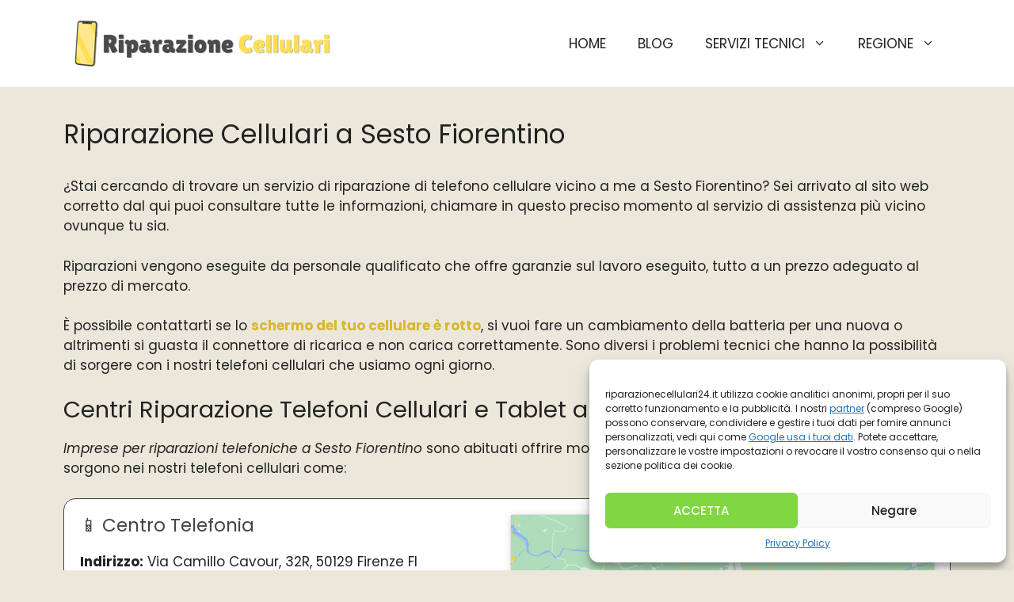

--- FILE ---
content_type: text/html; charset=UTF-8
request_url: https://riparazionecellulari24.it/sesto-fiorentino/
body_size: 22746
content:
<!DOCTYPE html>
<html lang="it-IT">
<head>
	<meta charset="UTF-8">
	<meta name='robots' content='index, follow, max-image-preview:large, max-snippet:-1, max-video-preview:-1' />
<meta name="viewport" content="width=device-width, initial-scale=1">
	<!-- This site is optimized with the Yoast SEO plugin v20.12 - https://yoast.com/wordpress/plugins/seo/ -->
	<title>▷ Riparazione Cellulari a Sesto Fiorentino ✔️ SAT 2026</title><style id="rocket-critical-css">ul{box-sizing:border-box}:root{--wp--preset--font-size--normal:16px;--wp--preset--font-size--huge:42px}.screen-reader-text{border:0;clip:rect(1px,1px,1px,1px);clip-path:inset(50%);height:1px;margin:-1px;overflow:hidden;padding:0;position:absolute;width:1px;word-wrap:normal!important}body,h1,h2,h3,html,iframe,li,p,ul{margin:0;padding:0;border:0}html{font-family:sans-serif;-webkit-text-size-adjust:100%;-ms-text-size-adjust:100%;-webkit-font-smoothing:antialiased;-moz-osx-font-smoothing:grayscale}main{display:block}html{box-sizing:border-box}*,::after,::before{box-sizing:inherit}button{font-family:inherit;font-size:100%;margin:0}::-moz-focus-inner{border-style:none;padding:0}:-moz-focusring{outline:1px dotted ButtonText}body,button{font-family:-apple-system,system-ui,BlinkMacSystemFont,"Segoe UI",Helvetica,Arial,sans-serif,"Apple Color Emoji","Segoe UI Emoji","Segoe UI Symbol";font-weight:400;text-transform:none;font-size:17px;line-height:1.5}p{margin-bottom:1.5em}h1,h2,h3{font-family:inherit;font-size:100%;font-style:inherit;font-weight:inherit}h1{font-size:42px;margin-bottom:20px;line-height:1.2em;font-weight:400;text-transform:none}h2{font-size:35px;margin-bottom:20px;line-height:1.2em;font-weight:400;text-transform:none}h3{font-size:29px;margin-bottom:20px;line-height:1.2em;font-weight:400;text-transform:none}ul{margin:0 0 1.5em 3em}ul{list-style:disc}li>ul{margin-bottom:0;margin-left:1.5em}b,strong{font-weight:700}img{height:auto;max-width:100%}button{background:#55555e;color:#fff;border:1px solid transparent;-webkit-appearance:button;padding:10px 20px}a{text-decoration:none}.screen-reader-text{border:0;clip:rect(1px,1px,1px,1px);-webkit-clip-path:inset(50%);clip-path:inset(50%);height:1px;margin:-1px;overflow:hidden;padding:0;position:absolute!important;width:1px;word-wrap:normal!important}.main-navigation{z-index:100;padding:0;clear:both;display:block}.main-navigation a{display:block;text-decoration:none;font-weight:400;text-transform:none;font-size:15px}.main-navigation ul{list-style:none;margin:0;padding-left:0}.main-navigation .main-nav ul li a{padding-left:20px;padding-right:20px;line-height:60px}.inside-navigation{position:relative}.main-navigation .inside-navigation{display:flex;align-items:center;flex-wrap:wrap;justify-content:space-between}.main-navigation .main-nav>ul{display:flex;flex-wrap:wrap;align-items:center}.main-navigation li{position:relative}.main-navigation ul ul{display:block;box-shadow:1px 1px 0 rgba(0,0,0,.1);float:left;position:absolute;left:-99999px;opacity:0;z-index:99999;width:200px;text-align:left;top:auto;height:0;overflow:hidden}.main-navigation ul ul a{display:block}.main-navigation ul ul li{width:100%}.main-navigation .main-nav ul ul li a{line-height:normal;padding:10px 20px;font-size:14px}.main-navigation .main-nav ul li.menu-item-has-children>a{padding-right:0;position:relative}.menu-item-has-children .dropdown-menu-toggle{display:inline-block;height:100%;clear:both;padding-right:20px;padding-left:10px}.site-header{position:relative}.inside-header{padding:20px 40px}.site-logo{display:inline-block;max-width:100%}.site-header .header-image{vertical-align:middle}.inside-header{display:flex;align-items:center}.nav-float-right #site-navigation{margin-left:auto}.entry-content:not(:first-child){margin-top:2em}.entry-header,.site-content{word-wrap:break-word}.entry-title{margin-bottom:0}iframe{max-width:100%}.site-content{display:flex}.grid-container{margin-left:auto;margin-right:auto;max-width:1200px}.site-main>*{margin-bottom:20px}.one-container .site-content{padding:40px}.one-container .site-main>:last-child{margin-bottom:0}.gp-icon{display:inline-flex;align-self:center}.gp-icon svg{height:1em;width:1em;top:.125em;position:relative;fill:currentColor}.icon-menu-bars svg:nth-child(2){display:none}.container.grid-container{width:auto}.menu-toggle{display:none}.menu-toggle{padding:0 20px;line-height:60px;margin:0;font-weight:400;text-transform:none;font-size:15px}.menu-toggle .mobile-menu{padding-left:3px}.menu-toggle .gp-icon+.mobile-menu{padding-left:9px}button.menu-toggle{background-color:transparent;flex-grow:1;border:0;text-align:center}.mobile-menu-control-wrapper{display:none;margin-left:auto;align-items:center}@media (max-width:768px){.inside-header{flex-direction:column;text-align:center}.site-content{flex-direction:column}.container .site-content .content-area{width:auto}#main{margin-left:0;margin-right:0}}</style><link rel="preload" as="style" href="https://fonts.googleapis.com/css?family=Poppins%3A100%2C100italic%2C200%2C200italic%2C300%2C300italic%2Cregular%2Citalic%2C500%2C500italic%2C600%2C600italic%2C700%2C700italic%2C800%2C800italic%2C900%2C900italic&#038;display=swap" /><link rel="stylesheet" href="https://fonts.googleapis.com/css?family=Poppins%3A100%2C100italic%2C200%2C200italic%2C300%2C300italic%2Cregular%2Citalic%2C500%2C500italic%2C600%2C600italic%2C700%2C700italic%2C800%2C800italic%2C900%2C900italic&#038;display=swap" media="print" onload="this.media='all'" /><noscript><link rel="preload" href="https://fonts.googleapis.com/css?family=Poppins%3A100%2C100italic%2C200%2C200italic%2C300%2C300italic%2Cregular%2Citalic%2C500%2C500italic%2C600%2C600italic%2C700%2C700italic%2C800%2C800italic%2C900%2C900italic&#038;display=swap" data-rocket-async="style" as="style" onload="this.onload=null;this.rel='stylesheet'" /></noscript><link rel="preload" href="https://riparazionecellulari24.it/wp-content/cache/min/1/97bde45aeaa9b4ac070b26bcd32dd589.css" data-rocket-async="style" as="style" onload="this.onload=null;this.rel='stylesheet'" media="all" data-minify="1" />
	<meta name="description" content="Servizi di Riparazione di Cellulari e Tablet a Sesto Fiorentino ☎️ ENTRARE Servizio Tecnico Vicino ⌚ Rapido GARANTITO!" />
	<link rel="canonical" href="https://riparazionecellulari24.it/sesto-fiorentino/" />
	<meta property="og:locale" content="it_IT" />
	<meta property="og:type" content="article" />
	<meta property="og:title" content="▷ Riparazione Cellulari a Sesto Fiorentino ✔️ SAT 2026" />
	<meta property="og:description" content="Servizi di Riparazione di Cellulari e Tablet a Sesto Fiorentino ☎️ ENTRARE Servizio Tecnico Vicino ⌚ Rapido GARANTITO!" />
	<meta property="og:url" content="https://riparazionecellulari24.it/sesto-fiorentino/" />
	<meta property="og:site_name" content="Riparazione Cellulari" />
	<meta property="article:published_time" content="2022-12-12T22:32:01+00:00" />
	<meta property="article:modified_time" content="2022-10-28T07:57:53+00:00" />
	<meta property="og:image" content="https://riparazionecellulari24.it/wp-content/uploads/riparazione-cellulari-tuscany.jpg-13.jpeg" />
	<meta property="og:image:width" content="460" />
	<meta property="og:image:height" content="320" />
	<meta property="og:image:type" content="image/jpeg" />
	<meta name="twitter:card" content="summary_large_image" />
	<meta name="twitter:label1" content="Tempo di lettura stimato" />
	<meta name="twitter:data1" content="16 minuti" />
	<script type="application/ld+json" class="yoast-schema-graph">{"@context":"https://schema.org","@graph":[{"@type":"Article","@id":"https://riparazionecellulari24.it/sesto-fiorentino/#article","isPartOf":{"@id":"https://riparazionecellulari24.it/sesto-fiorentino/"},"author":{"name":"","@id":""},"headline":"Riparazione Cellulari a Sesto Fiorentino","datePublished":"2022-12-12T22:32:01+00:00","dateModified":"2022-10-28T07:57:53+00:00","mainEntityOfPage":{"@id":"https://riparazionecellulari24.it/sesto-fiorentino/"},"wordCount":342,"publisher":{"@id":"https://riparazionecellulari24.it/#organization"},"image":{"@id":"https://riparazionecellulari24.it/sesto-fiorentino/#primaryimage"},"thumbnailUrl":"https://riparazionecellulari24.it/wp-content/uploads/riparazione-cellulari-tuscany.jpg-13.jpeg","articleSection":["Tuscany"],"inLanguage":"it-IT"},{"@type":"WebPage","@id":"https://riparazionecellulari24.it/sesto-fiorentino/","url":"https://riparazionecellulari24.it/sesto-fiorentino/","name":"▷ Riparazione Cellulari a Sesto Fiorentino ✔️ SAT 2026","isPartOf":{"@id":"https://riparazionecellulari24.it/#website"},"primaryImageOfPage":{"@id":"https://riparazionecellulari24.it/sesto-fiorentino/#primaryimage"},"image":{"@id":"https://riparazionecellulari24.it/sesto-fiorentino/#primaryimage"},"thumbnailUrl":"https://riparazionecellulari24.it/wp-content/uploads/riparazione-cellulari-tuscany.jpg-13.jpeg","datePublished":"2022-12-12T22:32:01+00:00","dateModified":"2022-10-28T07:57:53+00:00","description":"Servizi di Riparazione di Cellulari e Tablet a Sesto Fiorentino ☎️ ENTRARE Servizio Tecnico Vicino ⌚ Rapido GARANTITO!","breadcrumb":{"@id":"https://riparazionecellulari24.it/sesto-fiorentino/#breadcrumb"},"inLanguage":"it-IT","potentialAction":[{"@type":"ReadAction","target":["https://riparazionecellulari24.it/sesto-fiorentino/"]}]},{"@type":"ImageObject","inLanguage":"it-IT","@id":"https://riparazionecellulari24.it/sesto-fiorentino/#primaryimage","url":"https://riparazionecellulari24.it/wp-content/uploads/riparazione-cellulari-tuscany.jpg-13.jpeg","contentUrl":"https://riparazionecellulari24.it/wp-content/uploads/riparazione-cellulari-tuscany.jpg-13.jpeg","width":460,"height":320},{"@type":"BreadcrumbList","@id":"https://riparazionecellulari24.it/sesto-fiorentino/#breadcrumb","itemListElement":[{"@type":"ListItem","position":1,"name":"Portada","item":"https://riparazionecellulari24.it/"},{"@type":"ListItem","position":2,"name":"Riparazione Cellulari a Sesto Fiorentino"}]},{"@type":"WebSite","@id":"https://riparazionecellulari24.it/#website","url":"https://riparazionecellulari24.it/","name":"Riparazione Cellulari","description":"Negozi per la riparazione del cellulare o tablet vicino a me","publisher":{"@id":"https://riparazionecellulari24.it/#organization"},"potentialAction":[{"@type":"SearchAction","target":{"@type":"EntryPoint","urlTemplate":"https://riparazionecellulari24.it/?s={search_term_string}"},"query-input":"required name=search_term_string"}],"inLanguage":"it-IT"},{"@type":"Organization","@id":"https://riparazionecellulari24.it/#organization","name":"Riparazione Cellulari","url":"https://riparazionecellulari24.it/","logo":{"@type":"ImageObject","inLanguage":"it-IT","@id":"https://riparazionecellulari24.it/#/schema/logo/image/","url":"https://riparazionecellulari24.it/wp-content/uploads/2022/10/Riparazione-Cellulari-Logo.jpg","contentUrl":"https://riparazionecellulari24.it/wp-content/uploads/2022/10/Riparazione-Cellulari-Logo.jpg","width":350,"height":70,"caption":"Riparazione Cellulari"},"image":{"@id":"https://riparazionecellulari24.it/#/schema/logo/image/"}}]}</script>
	<!-- / Yoast SEO plugin. -->


<link href='https://fonts.gstatic.com' crossorigin rel='preconnect' />
<link href='https://fonts.googleapis.com' crossorigin rel='preconnect' />
<link rel="alternate" type="application/rss+xml" title="Riparazione Cellulari &raquo; Feed" href="https://riparazionecellulari24.it/feed/" />
<link rel="alternate" type="application/rss+xml" title="Riparazione Cellulari &raquo; Feed dei commenti" href="https://riparazionecellulari24.it/comments/feed/" />
<link rel="alternate" title="oEmbed (JSON)" type="application/json+oembed" href="https://riparazionecellulari24.it/wp-json/oembed/1.0/embed?url=https%3A%2F%2Friparazionecellulari24.it%2Fsesto-fiorentino%2F" />
<link rel="alternate" title="oEmbed (XML)" type="text/xml+oembed" href="https://riparazionecellulari24.it/wp-json/oembed/1.0/embed?url=https%3A%2F%2Friparazionecellulari24.it%2Fsesto-fiorentino%2F&#038;format=xml" />
<style id='wp-img-auto-sizes-contain-inline-css'>
img:is([sizes=auto i],[sizes^="auto," i]){contain-intrinsic-size:3000px 1500px}
/*# sourceURL=wp-img-auto-sizes-contain-inline-css */
</style>
<style id='wp-emoji-styles-inline-css'>

	img.wp-smiley, img.emoji {
		display: inline !important;
		border: none !important;
		box-shadow: none !important;
		height: 1em !important;
		width: 1em !important;
		margin: 0 0.07em !important;
		vertical-align: -0.1em !important;
		background: none !important;
		padding: 0 !important;
	}
/*# sourceURL=wp-emoji-styles-inline-css */
</style>
<style id='wp-block-library-inline-css'>
:root{--wp-block-synced-color:#7a00df;--wp-block-synced-color--rgb:122,0,223;--wp-bound-block-color:var(--wp-block-synced-color);--wp-editor-canvas-background:#ddd;--wp-admin-theme-color:#007cba;--wp-admin-theme-color--rgb:0,124,186;--wp-admin-theme-color-darker-10:#006ba1;--wp-admin-theme-color-darker-10--rgb:0,107,160.5;--wp-admin-theme-color-darker-20:#005a87;--wp-admin-theme-color-darker-20--rgb:0,90,135;--wp-admin-border-width-focus:2px}@media (min-resolution:192dpi){:root{--wp-admin-border-width-focus:1.5px}}.wp-element-button{cursor:pointer}:root .has-very-light-gray-background-color{background-color:#eee}:root .has-very-dark-gray-background-color{background-color:#313131}:root .has-very-light-gray-color{color:#eee}:root .has-very-dark-gray-color{color:#313131}:root .has-vivid-green-cyan-to-vivid-cyan-blue-gradient-background{background:linear-gradient(135deg,#00d084,#0693e3)}:root .has-purple-crush-gradient-background{background:linear-gradient(135deg,#34e2e4,#4721fb 50%,#ab1dfe)}:root .has-hazy-dawn-gradient-background{background:linear-gradient(135deg,#faaca8,#dad0ec)}:root .has-subdued-olive-gradient-background{background:linear-gradient(135deg,#fafae1,#67a671)}:root .has-atomic-cream-gradient-background{background:linear-gradient(135deg,#fdd79a,#004a59)}:root .has-nightshade-gradient-background{background:linear-gradient(135deg,#330968,#31cdcf)}:root .has-midnight-gradient-background{background:linear-gradient(135deg,#020381,#2874fc)}:root{--wp--preset--font-size--normal:16px;--wp--preset--font-size--huge:42px}.has-regular-font-size{font-size:1em}.has-larger-font-size{font-size:2.625em}.has-normal-font-size{font-size:var(--wp--preset--font-size--normal)}.has-huge-font-size{font-size:var(--wp--preset--font-size--huge)}.has-text-align-center{text-align:center}.has-text-align-left{text-align:left}.has-text-align-right{text-align:right}.has-fit-text{white-space:nowrap!important}#end-resizable-editor-section{display:none}.aligncenter{clear:both}.items-justified-left{justify-content:flex-start}.items-justified-center{justify-content:center}.items-justified-right{justify-content:flex-end}.items-justified-space-between{justify-content:space-between}.screen-reader-text{border:0;clip-path:inset(50%);height:1px;margin:-1px;overflow:hidden;padding:0;position:absolute;width:1px;word-wrap:normal!important}.screen-reader-text:focus{background-color:#ddd;clip-path:none;color:#444;display:block;font-size:1em;height:auto;left:5px;line-height:normal;padding:15px 23px 14px;text-decoration:none;top:5px;width:auto;z-index:100000}html :where(.has-border-color){border-style:solid}html :where([style*=border-top-color]){border-top-style:solid}html :where([style*=border-right-color]){border-right-style:solid}html :where([style*=border-bottom-color]){border-bottom-style:solid}html :where([style*=border-left-color]){border-left-style:solid}html :where([style*=border-width]){border-style:solid}html :where([style*=border-top-width]){border-top-style:solid}html :where([style*=border-right-width]){border-right-style:solid}html :where([style*=border-bottom-width]){border-bottom-style:solid}html :where([style*=border-left-width]){border-left-style:solid}html :where(img[class*=wp-image-]){height:auto;max-width:100%}:where(figure){margin:0 0 1em}html :where(.is-position-sticky){--wp-admin--admin-bar--position-offset:var(--wp-admin--admin-bar--height,0px)}@media screen and (max-width:600px){html :where(.is-position-sticky){--wp-admin--admin-bar--position-offset:0px}}

/*# sourceURL=wp-block-library-inline-css */
</style><style id='global-styles-inline-css'>
:root{--wp--preset--aspect-ratio--square: 1;--wp--preset--aspect-ratio--4-3: 4/3;--wp--preset--aspect-ratio--3-4: 3/4;--wp--preset--aspect-ratio--3-2: 3/2;--wp--preset--aspect-ratio--2-3: 2/3;--wp--preset--aspect-ratio--16-9: 16/9;--wp--preset--aspect-ratio--9-16: 9/16;--wp--preset--color--black: #000000;--wp--preset--color--cyan-bluish-gray: #abb8c3;--wp--preset--color--white: #ffffff;--wp--preset--color--pale-pink: #f78da7;--wp--preset--color--vivid-red: #cf2e2e;--wp--preset--color--luminous-vivid-orange: #ff6900;--wp--preset--color--luminous-vivid-amber: #fcb900;--wp--preset--color--light-green-cyan: #7bdcb5;--wp--preset--color--vivid-green-cyan: #00d084;--wp--preset--color--pale-cyan-blue: #8ed1fc;--wp--preset--color--vivid-cyan-blue: #0693e3;--wp--preset--color--vivid-purple: #9b51e0;--wp--preset--color--contrast: var(--contrast);--wp--preset--color--contrast-2: var(--contrast-2);--wp--preset--color--contrast-3: var(--contrast-3);--wp--preset--color--base: var(--base);--wp--preset--color--base-2: var(--base-2);--wp--preset--color--base-3: var(--base-3);--wp--preset--color--accent: var(--accent);--wp--preset--gradient--vivid-cyan-blue-to-vivid-purple: linear-gradient(135deg,rgb(6,147,227) 0%,rgb(155,81,224) 100%);--wp--preset--gradient--light-green-cyan-to-vivid-green-cyan: linear-gradient(135deg,rgb(122,220,180) 0%,rgb(0,208,130) 100%);--wp--preset--gradient--luminous-vivid-amber-to-luminous-vivid-orange: linear-gradient(135deg,rgb(252,185,0) 0%,rgb(255,105,0) 100%);--wp--preset--gradient--luminous-vivid-orange-to-vivid-red: linear-gradient(135deg,rgb(255,105,0) 0%,rgb(207,46,46) 100%);--wp--preset--gradient--very-light-gray-to-cyan-bluish-gray: linear-gradient(135deg,rgb(238,238,238) 0%,rgb(169,184,195) 100%);--wp--preset--gradient--cool-to-warm-spectrum: linear-gradient(135deg,rgb(74,234,220) 0%,rgb(151,120,209) 20%,rgb(207,42,186) 40%,rgb(238,44,130) 60%,rgb(251,105,98) 80%,rgb(254,248,76) 100%);--wp--preset--gradient--blush-light-purple: linear-gradient(135deg,rgb(255,206,236) 0%,rgb(152,150,240) 100%);--wp--preset--gradient--blush-bordeaux: linear-gradient(135deg,rgb(254,205,165) 0%,rgb(254,45,45) 50%,rgb(107,0,62) 100%);--wp--preset--gradient--luminous-dusk: linear-gradient(135deg,rgb(255,203,112) 0%,rgb(199,81,192) 50%,rgb(65,88,208) 100%);--wp--preset--gradient--pale-ocean: linear-gradient(135deg,rgb(255,245,203) 0%,rgb(182,227,212) 50%,rgb(51,167,181) 100%);--wp--preset--gradient--electric-grass: linear-gradient(135deg,rgb(202,248,128) 0%,rgb(113,206,126) 100%);--wp--preset--gradient--midnight: linear-gradient(135deg,rgb(2,3,129) 0%,rgb(40,116,252) 100%);--wp--preset--font-size--small: 13px;--wp--preset--font-size--medium: 20px;--wp--preset--font-size--large: 36px;--wp--preset--font-size--x-large: 42px;--wp--preset--spacing--20: 0.44rem;--wp--preset--spacing--30: 0.67rem;--wp--preset--spacing--40: 1rem;--wp--preset--spacing--50: 1.5rem;--wp--preset--spacing--60: 2.25rem;--wp--preset--spacing--70: 3.38rem;--wp--preset--spacing--80: 5.06rem;--wp--preset--shadow--natural: 6px 6px 9px rgba(0, 0, 0, 0.2);--wp--preset--shadow--deep: 12px 12px 50px rgba(0, 0, 0, 0.4);--wp--preset--shadow--sharp: 6px 6px 0px rgba(0, 0, 0, 0.2);--wp--preset--shadow--outlined: 6px 6px 0px -3px rgb(255, 255, 255), 6px 6px rgb(0, 0, 0);--wp--preset--shadow--crisp: 6px 6px 0px rgb(0, 0, 0);}:where(.is-layout-flex){gap: 0.5em;}:where(.is-layout-grid){gap: 0.5em;}body .is-layout-flex{display: flex;}.is-layout-flex{flex-wrap: wrap;align-items: center;}.is-layout-flex > :is(*, div){margin: 0;}body .is-layout-grid{display: grid;}.is-layout-grid > :is(*, div){margin: 0;}:where(.wp-block-columns.is-layout-flex){gap: 2em;}:where(.wp-block-columns.is-layout-grid){gap: 2em;}:where(.wp-block-post-template.is-layout-flex){gap: 1.25em;}:where(.wp-block-post-template.is-layout-grid){gap: 1.25em;}.has-black-color{color: var(--wp--preset--color--black) !important;}.has-cyan-bluish-gray-color{color: var(--wp--preset--color--cyan-bluish-gray) !important;}.has-white-color{color: var(--wp--preset--color--white) !important;}.has-pale-pink-color{color: var(--wp--preset--color--pale-pink) !important;}.has-vivid-red-color{color: var(--wp--preset--color--vivid-red) !important;}.has-luminous-vivid-orange-color{color: var(--wp--preset--color--luminous-vivid-orange) !important;}.has-luminous-vivid-amber-color{color: var(--wp--preset--color--luminous-vivid-amber) !important;}.has-light-green-cyan-color{color: var(--wp--preset--color--light-green-cyan) !important;}.has-vivid-green-cyan-color{color: var(--wp--preset--color--vivid-green-cyan) !important;}.has-pale-cyan-blue-color{color: var(--wp--preset--color--pale-cyan-blue) !important;}.has-vivid-cyan-blue-color{color: var(--wp--preset--color--vivid-cyan-blue) !important;}.has-vivid-purple-color{color: var(--wp--preset--color--vivid-purple) !important;}.has-black-background-color{background-color: var(--wp--preset--color--black) !important;}.has-cyan-bluish-gray-background-color{background-color: var(--wp--preset--color--cyan-bluish-gray) !important;}.has-white-background-color{background-color: var(--wp--preset--color--white) !important;}.has-pale-pink-background-color{background-color: var(--wp--preset--color--pale-pink) !important;}.has-vivid-red-background-color{background-color: var(--wp--preset--color--vivid-red) !important;}.has-luminous-vivid-orange-background-color{background-color: var(--wp--preset--color--luminous-vivid-orange) !important;}.has-luminous-vivid-amber-background-color{background-color: var(--wp--preset--color--luminous-vivid-amber) !important;}.has-light-green-cyan-background-color{background-color: var(--wp--preset--color--light-green-cyan) !important;}.has-vivid-green-cyan-background-color{background-color: var(--wp--preset--color--vivid-green-cyan) !important;}.has-pale-cyan-blue-background-color{background-color: var(--wp--preset--color--pale-cyan-blue) !important;}.has-vivid-cyan-blue-background-color{background-color: var(--wp--preset--color--vivid-cyan-blue) !important;}.has-vivid-purple-background-color{background-color: var(--wp--preset--color--vivid-purple) !important;}.has-black-border-color{border-color: var(--wp--preset--color--black) !important;}.has-cyan-bluish-gray-border-color{border-color: var(--wp--preset--color--cyan-bluish-gray) !important;}.has-white-border-color{border-color: var(--wp--preset--color--white) !important;}.has-pale-pink-border-color{border-color: var(--wp--preset--color--pale-pink) !important;}.has-vivid-red-border-color{border-color: var(--wp--preset--color--vivid-red) !important;}.has-luminous-vivid-orange-border-color{border-color: var(--wp--preset--color--luminous-vivid-orange) !important;}.has-luminous-vivid-amber-border-color{border-color: var(--wp--preset--color--luminous-vivid-amber) !important;}.has-light-green-cyan-border-color{border-color: var(--wp--preset--color--light-green-cyan) !important;}.has-vivid-green-cyan-border-color{border-color: var(--wp--preset--color--vivid-green-cyan) !important;}.has-pale-cyan-blue-border-color{border-color: var(--wp--preset--color--pale-cyan-blue) !important;}.has-vivid-cyan-blue-border-color{border-color: var(--wp--preset--color--vivid-cyan-blue) !important;}.has-vivid-purple-border-color{border-color: var(--wp--preset--color--vivid-purple) !important;}.has-vivid-cyan-blue-to-vivid-purple-gradient-background{background: var(--wp--preset--gradient--vivid-cyan-blue-to-vivid-purple) !important;}.has-light-green-cyan-to-vivid-green-cyan-gradient-background{background: var(--wp--preset--gradient--light-green-cyan-to-vivid-green-cyan) !important;}.has-luminous-vivid-amber-to-luminous-vivid-orange-gradient-background{background: var(--wp--preset--gradient--luminous-vivid-amber-to-luminous-vivid-orange) !important;}.has-luminous-vivid-orange-to-vivid-red-gradient-background{background: var(--wp--preset--gradient--luminous-vivid-orange-to-vivid-red) !important;}.has-very-light-gray-to-cyan-bluish-gray-gradient-background{background: var(--wp--preset--gradient--very-light-gray-to-cyan-bluish-gray) !important;}.has-cool-to-warm-spectrum-gradient-background{background: var(--wp--preset--gradient--cool-to-warm-spectrum) !important;}.has-blush-light-purple-gradient-background{background: var(--wp--preset--gradient--blush-light-purple) !important;}.has-blush-bordeaux-gradient-background{background: var(--wp--preset--gradient--blush-bordeaux) !important;}.has-luminous-dusk-gradient-background{background: var(--wp--preset--gradient--luminous-dusk) !important;}.has-pale-ocean-gradient-background{background: var(--wp--preset--gradient--pale-ocean) !important;}.has-electric-grass-gradient-background{background: var(--wp--preset--gradient--electric-grass) !important;}.has-midnight-gradient-background{background: var(--wp--preset--gradient--midnight) !important;}.has-small-font-size{font-size: var(--wp--preset--font-size--small) !important;}.has-medium-font-size{font-size: var(--wp--preset--font-size--medium) !important;}.has-large-font-size{font-size: var(--wp--preset--font-size--large) !important;}.has-x-large-font-size{font-size: var(--wp--preset--font-size--x-large) !important;}
/*# sourceURL=global-styles-inline-css */
</style>

<style id='classic-theme-styles-inline-css'>
/*! This file is auto-generated */
.wp-block-button__link{color:#fff;background-color:#32373c;border-radius:9999px;box-shadow:none;text-decoration:none;padding:calc(.667em + 2px) calc(1.333em + 2px);font-size:1.125em}.wp-block-file__button{background:#32373c;color:#fff;text-decoration:none}
/*# sourceURL=/wp-includes/css/classic-themes.min.css */
</style>

<style id='crp-style-rounded-thumbs-inline-css'>

			.crp_related.crp-rounded-thumbs a {
			  width: 150px;
			  height: 150px;
			  text-decoration: none;
			}
			.crp_related.crp-rounded-thumbs img {
			  max-width: 150px;
			  margin: auto;
			}
			.crp_related.crp-rounded-thumbs .crp_title {
			  width: 100%;
			}
			
/*# sourceURL=crp-style-rounded-thumbs-inline-css */
</style>


<style id='generate-style-inline-css'>
body{background-color:#EBE8DB;color:var(--contrast);}a{color:#D3AE04;}a{text-decoration:underline;}.entry-title a, .site-branding a, a.button, .wp-block-button__link, .main-navigation a{text-decoration:none;}a:hover, a:focus, a:active{color:var(--contrast);}.wp-block-group__inner-container{max-width:1200px;margin-left:auto;margin-right:auto;}:root{--contrast:#222222;--contrast-2:#575760;--contrast-3:#b2b2be;--base:#f0f0f0;--base-2:#f7f8f9;--base-3:#ffffff;--accent:#1e73be;}.has-contrast-color{color:var(--contrast);}.has-contrast-background-color{background-color:var(--contrast);}.has-contrast-2-color{color:var(--contrast-2);}.has-contrast-2-background-color{background-color:var(--contrast-2);}.has-contrast-3-color{color:var(--contrast-3);}.has-contrast-3-background-color{background-color:var(--contrast-3);}.has-base-color{color:var(--base);}.has-base-background-color{background-color:var(--base);}.has-base-2-color{color:var(--base-2);}.has-base-2-background-color{background-color:var(--base-2);}.has-base-3-color{color:var(--base-3);}.has-base-3-background-color{background-color:var(--base-3);}.has-accent-color{color:var(--accent);}.has-accent-background-color{background-color:var(--accent);}h1, h2, h3, h4, h5, h6{font-family:Poppins, sans-serif;}body, button, input, select, textarea{font-family:Poppins, sans-serif;font-size:17px;}h1{font-size:33px;}h2{font-size:29px;}h3{font-size:25px;}.main-navigation a, .main-navigation .menu-toggle, .main-navigation .menu-bar-items{text-transform:uppercase;font-size:17px;}.main-navigation .main-nav ul ul li a{font-size:15px;line-height:1.2;}.top-bar{background-color:#636363;color:#ffffff;}.top-bar a{color:#ffffff;}.top-bar a:hover{color:#303030;}.site-header{background-color:var(--base-3);}.main-title a,.main-title a:hover{color:var(--contrast);}.site-description{color:var(--contrast-2);}.mobile-menu-control-wrapper .menu-toggle,.mobile-menu-control-wrapper .menu-toggle:hover,.mobile-menu-control-wrapper .menu-toggle:focus,.has-inline-mobile-toggle #site-navigation.toggled{background-color:rgba(0, 0, 0, 0.02);}.main-navigation,.main-navigation ul ul{background-color:var(--base-3);}.main-navigation .main-nav ul li a, .main-navigation .menu-toggle, .main-navigation .menu-bar-items{color:var(--contrast);}.main-navigation .main-nav ul li:not([class*="current-menu-"]):hover > a, .main-navigation .main-nav ul li:not([class*="current-menu-"]):focus > a, .main-navigation .main-nav ul li.sfHover:not([class*="current-menu-"]) > a, .main-navigation .menu-bar-item:hover > a, .main-navigation .menu-bar-item.sfHover > a{color:#D3AE04;}button.menu-toggle:hover,button.menu-toggle:focus{color:var(--contrast);}.main-navigation .main-nav ul li[class*="current-menu-"] > a{color:#D3AE04;}.navigation-search input[type="search"],.navigation-search input[type="search"]:active, .navigation-search input[type="search"]:focus, .main-navigation .main-nav ul li.search-item.active > a, .main-navigation .menu-bar-items .search-item.active > a{color:#D3AE04;}.main-navigation ul ul{background-color:var(--base);}.separate-containers .inside-article, .separate-containers .comments-area, .separate-containers .page-header, .one-container .container, .separate-containers .paging-navigation, .inside-page-header{background-color:#EBE8DB;}.entry-title a{color:var(--contrast);}.entry-title a:hover{color:var(--contrast-2);}.entry-meta{color:var(--contrast-2);}.sidebar .widget{background-color:var(--base-3);}.footer-widgets{background-color:var(--base-3);}.site-info{background-color:var(--base-3);}input[type="text"],input[type="email"],input[type="url"],input[type="password"],input[type="search"],input[type="tel"],input[type="number"],textarea,select{color:var(--contrast);background-color:var(--base-2);border-color:var(--base);}input[type="text"]:focus,input[type="email"]:focus,input[type="url"]:focus,input[type="password"]:focus,input[type="search"]:focus,input[type="tel"]:focus,input[type="number"]:focus,textarea:focus,select:focus{color:var(--contrast);background-color:var(--base-2);border-color:var(--contrast-3);}button,html input[type="button"],input[type="reset"],input[type="submit"],a.button,a.wp-block-button__link:not(.has-background){color:#ffffff;background-color:#55555e;}button:hover,html input[type="button"]:hover,input[type="reset"]:hover,input[type="submit"]:hover,a.button:hover,button:focus,html input[type="button"]:focus,input[type="reset"]:focus,input[type="submit"]:focus,a.button:focus,a.wp-block-button__link:not(.has-background):active,a.wp-block-button__link:not(.has-background):focus,a.wp-block-button__link:not(.has-background):hover{color:#ffffff;background-color:#3f4047;}a.generate-back-to-top{background-color:rgba( 0,0,0,0.4 );color:#ffffff;}a.generate-back-to-top:hover,a.generate-back-to-top:focus{background-color:rgba( 0,0,0,0.6 );color:#ffffff;}@media (max-width:768px){.main-navigation .menu-bar-item:hover > a, .main-navigation .menu-bar-item.sfHover > a{background:none;color:var(--contrast);}}.nav-below-header .main-navigation .inside-navigation.grid-container, .nav-above-header .main-navigation .inside-navigation.grid-container{padding:0px 20px 0px 20px;}.site-main .wp-block-group__inner-container{padding:40px;}.separate-containers .paging-navigation{padding-top:20px;padding-bottom:20px;}.entry-content .alignwide, body:not(.no-sidebar) .entry-content .alignfull{margin-left:-40px;width:calc(100% + 80px);max-width:calc(100% + 80px);}.rtl .menu-item-has-children .dropdown-menu-toggle{padding-left:20px;}.rtl .main-navigation .main-nav ul li.menu-item-has-children > a{padding-right:20px;}@media (max-width:768px){.separate-containers .inside-article, .separate-containers .comments-area, .separate-containers .page-header, .separate-containers .paging-navigation, .one-container .site-content, .inside-page-header{padding:30px;}.site-main .wp-block-group__inner-container{padding:30px;}.inside-top-bar{padding-right:30px;padding-left:30px;}.inside-header{padding-right:30px;padding-left:30px;}.widget-area .widget{padding-top:30px;padding-right:30px;padding-bottom:30px;padding-left:30px;}.footer-widgets-container{padding-top:30px;padding-right:30px;padding-bottom:30px;padding-left:30px;}.inside-site-info{padding-right:30px;padding-left:30px;}.entry-content .alignwide, body:not(.no-sidebar) .entry-content .alignfull{margin-left:-30px;width:calc(100% + 60px);max-width:calc(100% + 60px);}.one-container .site-main .paging-navigation{margin-bottom:20px;}}/* End cached CSS */.is-right-sidebar{width:30%;}.is-left-sidebar{width:30%;}.site-content .content-area{width:100%;}@media (max-width:768px){.main-navigation .menu-toggle,.sidebar-nav-mobile:not(#sticky-placeholder){display:block;}.main-navigation ul,.gen-sidebar-nav,.main-navigation:not(.slideout-navigation):not(.toggled) .main-nav > ul,.has-inline-mobile-toggle #site-navigation .inside-navigation > *:not(.navigation-search):not(.main-nav){display:none;}.nav-align-right .inside-navigation,.nav-align-center .inside-navigation{justify-content:space-between;}.has-inline-mobile-toggle .mobile-menu-control-wrapper{display:flex;flex-wrap:wrap;}.has-inline-mobile-toggle .inside-header{flex-direction:row;text-align:left;flex-wrap:wrap;}.has-inline-mobile-toggle .header-widget,.has-inline-mobile-toggle #site-navigation{flex-basis:100%;}.nav-float-left .has-inline-mobile-toggle #site-navigation{order:10;}}
/*# sourceURL=generate-style-inline-css */
</style>


<style id='rocket-lazyload-inline-css'>
.rll-youtube-player{position:relative;padding-bottom:56.23%;height:0;overflow:hidden;max-width:100%;}.rll-youtube-player iframe{position:absolute;top:0;left:0;width:100%;height:100%;z-index:100;background:0 0}.rll-youtube-player img{bottom:0;display:block;left:0;margin:auto;max-width:100%;width:100%;position:absolute;right:0;top:0;border:none;height:auto;cursor:pointer;-webkit-transition:.4s all;-moz-transition:.4s all;transition:.4s all}.rll-youtube-player img:hover{-webkit-filter:brightness(75%)}.rll-youtube-player .play{height:72px;width:72px;left:50%;top:50%;margin-left:-36px;margin-top:-36px;position:absolute;background:url(https://riparazionecellulari24.it/wp-content/plugins/wp-rocket/assets/img/youtube.png) no-repeat;cursor:pointer}.wp-has-aspect-ratio .rll-youtube-player{position:absolute;padding-bottom:0;width:100%;height:100%;top:0;bottom:0;left:0;right:0}
/*# sourceURL=rocket-lazyload-inline-css */
</style>
<link rel="https://api.w.org/" href="https://riparazionecellulari24.it/wp-json/" /><link rel="alternate" title="JSON" type="application/json" href="https://riparazionecellulari24.it/wp-json/wp/v2/posts/8411" /><link rel="EditURI" type="application/rsd+xml" title="RSD" href="https://riparazionecellulari24.it/xmlrpc.php?rsd" />
<style>.cmplz-hidden{display:none!important;}</style>		<style id="wp-custom-css">
			/***Formateo****/
.color1{
color:#ff3838;
font-weight:bold;
}
.color2{
color:#f39c12;
font-weight:bold;
}
.color3{
color:#ff6e00;
font-weight:bold;
}
.color4{
color:#d8b731;
font-weight:bold;
}
.color5{
color:#d89031;
font-weight:bold;
}
.color6{
color:#d84d31;
font-weight:bold;
}

.marche1 {
    margin-bottom: 20px;
    background-color: #ffcb04;
    padding: 15px;
    border-radius: 10px;
    box-shadow: 3px 3px #333333;
}
.marche2 {
    margin-bottom: 20px;
    background-color: #D3AE04;
    padding: 15px;
    border-radius: 10px;
    box-shadow: 3px 3px #333333;
}
.marche3 {
    margin-bottom: 20px;
    background-color: #7fd0ff;
    padding: 15px;
    border-radius: 10px;
    box-shadow: 3px 3px #333333;
}
.marche4 {
    margin-bottom: 20px;
    background-color: #f097fc;
    padding: 15px;
    border-radius: 10px;
    box-shadow: 3px 3px #333333;
}

.marche5 {
    margin-bottom: 20px;
    background-color: #a9e564;
    padding: 15px;
    border-radius: 10px;
    box-shadow: 3px 3px #333333;
}

/*Display post*/
/* Grid style */
.display-posts-listing.grid {
	display: grid;
	grid-gap: 16px;
}

.display-posts-listing.grid .title {
	display: block;
}

.display-posts-listing.grid img { 
	display: block; 
	max-width: 100%; 
	height: auto; 
}
.display-posts-listing.grid {
    margin-top: 30px;
}
@media (min-width: 600px) {
	.display-posts-listing.grid {
		grid-template-columns: repeat( 2, 1fr );
	}
}

@media (min-width: 1024px) {
	.display-posts-listing.grid {
		grid-template-columns: repeat( 3, 1fr );
	}
}
/*Home*/
article#post-8109 {
    text-align: center;
}
.su-row.servici {
    text-align: center;
}
.map_wrapper {
    margin-top: 40px;
    margin-bottom: 40px;
}
.su-list ul li>i {
    position: relative !important;
}
i.sui.sui-mobile-phone {
    font-size: 25px !important;
}
.listing-item img {
    max-height: 150px;
    margin: 0 auto;
    border-radius: 20px;
}
/**Negozio**/
.negozio {  display: grid;
  grid-template-columns: 1fr 1fr;
  grid-template-rows: 1fr;
  gap: 0px 10px;
  grid-auto-flow: row;
  grid-template-areas:
    "dati mappa";
}
.dati { grid-area: dati; }
.mappa { grid-area: mappa; }

.negozio {
    padding: 20px;
    border: 1px solid #444;
    margin-bottom: 15px;
    margin-top: 15px;
    border-radius: 15px;
	  background-color:#ffffff;
}
a.chiamata, a.arrivare {
    display: block;
    text-align: center;
    border-radius: 4px;
    background-color: #ffcb04;
    padding: 5px;
    text-decoration: none;
    font-weight: bold;
    color: #333333;
    max-width: 250px;
    margin: 0 auto;
    margin-top: 20px;
	  border: 1px solid #444;
    box-shadow: 2px 2px 0px #444;
}
p.indirizzo, p.numero {
    margin-bottom: 0.5em;
}
iframe.responsive-iframe {
    width: 350px;
    margin: 0 auto;
    display: block;
}
h3.nome {
    font-size: 23px;
	  color: #444;
}
h3.nome:before {
		content:"📱";
	  padding-right:5px;
}
a.chiamata:before {
    content:"📞";
    padding-right:6px;
}

a.arrivare:before {
	content:"📌";
	padding-right:6px;
}
span.attributo {
    font-weight: bold;
}
@media screen and (max-width: 500px) {
	.negozio {
   		 display: inherit;
	}
	.mappa {
    margin-top: 25px;
  }
	img.header-image.is-logo-image {
    max-width: 250px;
  }
}		</style>
		 
<script type="text/plain" data-service="general" data-category="marketing" async data-cmplz-src="https://pagead2.googlesyndication.com/pagead/js/adsbygoogle.js?client=ca-pub-9212048897651223"
     crossorigin="anonymous"></script>
 
<noscript><style id="rocket-lazyload-nojs-css">.rll-youtube-player, [data-lazy-src]{display:none !important;}</style></noscript><script>
/*! loadCSS rel=preload polyfill. [c]2017 Filament Group, Inc. MIT License */
(function(w){"use strict";if(!w.loadCSS){w.loadCSS=function(){}}
var rp=loadCSS.relpreload={};rp.support=(function(){var ret;try{ret=w.document.createElement("link").relList.supports("preload")}catch(e){ret=!1}
return function(){return ret}})();rp.bindMediaToggle=function(link){var finalMedia=link.media||"all";function enableStylesheet(){link.media=finalMedia}
if(link.addEventListener){link.addEventListener("load",enableStylesheet)}else if(link.attachEvent){link.attachEvent("onload",enableStylesheet)}
setTimeout(function(){link.rel="stylesheet";link.media="only x"});setTimeout(enableStylesheet,3000)};rp.poly=function(){if(rp.support()){return}
var links=w.document.getElementsByTagName("link");for(var i=0;i<links.length;i++){var link=links[i];if(link.rel==="preload"&&link.getAttribute("as")==="style"&&!link.getAttribute("data-loadcss")){link.setAttribute("data-loadcss",!0);rp.bindMediaToggle(link)}}};if(!rp.support()){rp.poly();var run=w.setInterval(rp.poly,500);if(w.addEventListener){w.addEventListener("load",function(){rp.poly();w.clearInterval(run)})}else if(w.attachEvent){w.attachEvent("onload",function(){rp.poly();w.clearInterval(run)})}}
if(typeof exports!=="undefined"){exports.loadCSS=loadCSS}
else{w.loadCSS=loadCSS}}(typeof global!=="undefined"?global:this))
</script>

</head>

<body data-rsssl=1 data-cmplz=1 class="wp-singular post-template-default single single-post postid-8411 single-format-standard wp-custom-logo wp-embed-responsive wp-theme-generatepress wp-child-theme-generatepress_child post-image-above-header post-image-aligned-center no-sidebar nav-float-right one-container header-aligned-left dropdown-hover" itemtype="https://schema.org/Blog" itemscope>
	<a class="screen-reader-text skip-link" href="#content" title="Vai al contenuto">Vai al contenuto</a>		<header class="site-header has-inline-mobile-toggle" id="masthead" aria-label="Sito"  itemtype="https://schema.org/WPHeader" itemscope>
			<div class="inside-header grid-container">
				<div class="site-logo">
					<a href="https://riparazionecellulari24.it/" rel="home">
						<img  class="header-image is-logo-image" alt="Riparazione Cellulari" src="data:image/svg+xml,%3Csvg%20xmlns='http://www.w3.org/2000/svg'%20viewBox='0%200%20350%2070'%3E%3C/svg%3E" width="350" height="70" data-lazy-src="https://riparazionecellulari24.it/wp-content/uploads/2022/10/Riparazione-Cellulari-Logo.jpg" /><noscript><img  class="header-image is-logo-image" alt="Riparazione Cellulari" src="https://riparazionecellulari24.it/wp-content/uploads/2022/10/Riparazione-Cellulari-Logo.jpg" width="350" height="70" /></noscript>
					</a>
				</div>	<nav class="main-navigation mobile-menu-control-wrapper" id="mobile-menu-control-wrapper" aria-label="Attiva/Disattiva dispositivi mobili">
				<button data-nav="site-navigation" class="menu-toggle" aria-controls="primary-menu" aria-expanded="false">
			<span class="gp-icon icon-menu-bars"><svg viewBox="0 0 512 512" aria-hidden="true" xmlns="http://www.w3.org/2000/svg" width="1em" height="1em"><path d="M0 96c0-13.255 10.745-24 24-24h464c13.255 0 24 10.745 24 24s-10.745 24-24 24H24c-13.255 0-24-10.745-24-24zm0 160c0-13.255 10.745-24 24-24h464c13.255 0 24 10.745 24 24s-10.745 24-24 24H24c-13.255 0-24-10.745-24-24zm0 160c0-13.255 10.745-24 24-24h464c13.255 0 24 10.745 24 24s-10.745 24-24 24H24c-13.255 0-24-10.745-24-24z" /></svg><svg viewBox="0 0 512 512" aria-hidden="true" xmlns="http://www.w3.org/2000/svg" width="1em" height="1em"><path d="M71.029 71.029c9.373-9.372 24.569-9.372 33.942 0L256 222.059l151.029-151.03c9.373-9.372 24.569-9.372 33.942 0 9.372 9.373 9.372 24.569 0 33.942L289.941 256l151.03 151.029c9.372 9.373 9.372 24.569 0 33.942-9.373 9.372-24.569 9.372-33.942 0L256 289.941l-151.029 151.03c-9.373 9.372-24.569 9.372-33.942 0-9.372-9.373-9.372-24.569 0-33.942L222.059 256 71.029 104.971c-9.372-9.373-9.372-24.569 0-33.942z" /></svg></span><span class="screen-reader-text">Menu</span>		</button>
	</nav>
			<nav class="main-navigation sub-menu-right" id="site-navigation" aria-label="Principale"  itemtype="https://schema.org/SiteNavigationElement" itemscope>
			<div class="inside-navigation grid-container">
								<button class="menu-toggle" aria-controls="primary-menu" aria-expanded="false">
					<span class="gp-icon icon-menu-bars"><svg viewBox="0 0 512 512" aria-hidden="true" xmlns="http://www.w3.org/2000/svg" width="1em" height="1em"><path d="M0 96c0-13.255 10.745-24 24-24h464c13.255 0 24 10.745 24 24s-10.745 24-24 24H24c-13.255 0-24-10.745-24-24zm0 160c0-13.255 10.745-24 24-24h464c13.255 0 24 10.745 24 24s-10.745 24-24 24H24c-13.255 0-24-10.745-24-24zm0 160c0-13.255 10.745-24 24-24h464c13.255 0 24 10.745 24 24s-10.745 24-24 24H24c-13.255 0-24-10.745-24-24z" /></svg><svg viewBox="0 0 512 512" aria-hidden="true" xmlns="http://www.w3.org/2000/svg" width="1em" height="1em"><path d="M71.029 71.029c9.373-9.372 24.569-9.372 33.942 0L256 222.059l151.029-151.03c9.373-9.372 24.569-9.372 33.942 0 9.372 9.373 9.372 24.569 0 33.942L289.941 256l151.03 151.029c9.372 9.373 9.372 24.569 0 33.942-9.373 9.372-24.569 9.372-33.942 0L256 289.941l-151.029 151.03c-9.373 9.372-24.569 9.372-33.942 0-9.372-9.373-9.372-24.569 0-33.942L222.059 256 71.029 104.971c-9.372-9.373-9.372-24.569 0-33.942z" /></svg></span><span class="mobile-menu">Menu</span>				</button>
				<div id="primary-menu" class="main-nav"><ul id="menu-general-2" class=" menu sf-menu"><li id="menu-item-13154" class="menu-item menu-item-type-post_type menu-item-object-page menu-item-home menu-item-13154"><a href="https://riparazionecellulari24.it/">HOME</a></li>
<li id="menu-item-13082" class="menu-item menu-item-type-taxonomy menu-item-object-category menu-item-13082"><a href="https://riparazionecellulari24.it/blog-sat/">BLOG</a></li>
<li id="menu-item-5482" class="menu-item menu-item-type-custom menu-item-object-custom menu-item-has-children menu-item-5482"><a href="#">Servizi Tecnici<span role="presentation" class="dropdown-menu-toggle"><span class="gp-icon icon-arrow"><svg viewBox="0 0 330 512" aria-hidden="true" xmlns="http://www.w3.org/2000/svg" width="1em" height="1em"><path d="M305.913 197.085c0 2.266-1.133 4.815-2.833 6.514L171.087 335.593c-1.7 1.7-4.249 2.832-6.515 2.832s-4.815-1.133-6.515-2.832L26.064 203.599c-1.7-1.7-2.832-4.248-2.832-6.514s1.132-4.816 2.832-6.515l14.162-14.163c1.7-1.699 3.966-2.832 6.515-2.832 2.266 0 4.815 1.133 6.515 2.832l111.316 111.317 111.316-111.317c1.7-1.699 4.249-2.832 6.515-2.832s4.815 1.133 6.515 2.832l14.162 14.163c1.7 1.7 2.833 4.249 2.833 6.515z" /></svg></span></span></a>
<ul class="sub-menu">
	<li id="menu-item-10374" class="menu-item menu-item-type-post_type menu-item-object-post menu-item-10374"><a href="https://riparazionecellulari24.it/roma/">Roma</a></li>
	<li id="menu-item-10376" class="menu-item menu-item-type-post_type menu-item-object-post menu-item-10376"><a href="https://riparazionecellulari24.it/bologna/">Bologna</a></li>
	<li id="menu-item-10378" class="menu-item menu-item-type-post_type menu-item-object-post menu-item-10378"><a href="https://riparazionecellulari24.it/milano/">Milano</a></li>
	<li id="menu-item-10380" class="menu-item menu-item-type-post_type menu-item-object-post menu-item-10380"><a href="https://riparazionecellulari24.it/torino/">Torino</a></li>
	<li id="menu-item-10382" class="menu-item menu-item-type-post_type menu-item-object-post menu-item-10382"><a href="https://riparazionecellulari24.it/firenze/">Firenze</a></li>
	<li id="menu-item-10384" class="menu-item menu-item-type-post_type menu-item-object-post menu-item-10384"><a href="https://riparazionecellulari24.it/rimini/">Rimini</a></li>
	<li id="menu-item-10386" class="menu-item menu-item-type-post_type menu-item-object-post menu-item-10386"><a href="https://riparazionecellulari24.it/genova/">Genova</a></li>
	<li id="menu-item-10388" class="menu-item menu-item-type-post_type menu-item-object-post menu-item-10388"><a href="https://riparazionecellulari24.it/brescia/">Brescia</a></li>
	<li id="menu-item-10390" class="menu-item menu-item-type-post_type menu-item-object-post menu-item-10390"><a href="https://riparazionecellulari24.it/verona/">Verona</a></li>
	<li id="menu-item-10392" class="menu-item menu-item-type-post_type menu-item-object-post menu-item-10392"><a href="https://riparazionecellulari24.it/pisa/">Pisa</a></li>
	<li id="menu-item-10394" class="menu-item menu-item-type-post_type menu-item-object-post menu-item-10394"><a href="https://riparazionecellulari24.it/padova/">Padova</a></li>
	<li id="menu-item-10396" class="menu-item menu-item-type-post_type menu-item-object-post menu-item-10396"><a href="https://riparazionecellulari24.it/cagliari/">Cagliari</a></li>
	<li id="menu-item-10398" class="menu-item menu-item-type-post_type menu-item-object-post menu-item-10398"><a href="https://riparazionecellulari24.it/ferrara-2/">Ferrara</a></li>
</ul>
</li>
<li id="menu-item-12860" class="menu-item menu-item-type-custom menu-item-object-custom menu-item-has-children menu-item-12860"><a href="#">Regione<span role="presentation" class="dropdown-menu-toggle"><span class="gp-icon icon-arrow"><svg viewBox="0 0 330 512" aria-hidden="true" xmlns="http://www.w3.org/2000/svg" width="1em" height="1em"><path d="M305.913 197.085c0 2.266-1.133 4.815-2.833 6.514L171.087 335.593c-1.7 1.7-4.249 2.832-6.515 2.832s-4.815-1.133-6.515-2.832L26.064 203.599c-1.7-1.7-2.832-4.248-2.832-6.514s1.132-4.816 2.832-6.515l14.162-14.163c1.7-1.699 3.966-2.832 6.515-2.832 2.266 0 4.815 1.133 6.515 2.832l111.316 111.317 111.316-111.317c1.7-1.699 4.249-2.832 6.515-2.832s4.815 1.133 6.515 2.832l14.162 14.163c1.7 1.7 2.833 4.249 2.833 6.515z" /></svg></span></span></a>
<ul class="sub-menu">
	<li id="menu-item-12861" class="menu-item menu-item-type-post_type menu-item-object-page menu-item-12861"><a href="https://riparazionecellulari24.it/abruzzo-vicino-a-me/">Abruzzo</a></li>
	<li id="menu-item-12862" class="menu-item menu-item-type-post_type menu-item-object-page menu-item-12862"><a href="https://riparazionecellulari24.it/basilicata-vicino-a-me/">Basilicata</a></li>
	<li id="menu-item-12863" class="menu-item menu-item-type-post_type menu-item-object-page menu-item-12863"><a href="https://riparazionecellulari24.it/calabria-vicino-a-me/">Calabria</a></li>
	<li id="menu-item-12864" class="menu-item menu-item-type-post_type menu-item-object-page menu-item-12864"><a href="https://riparazionecellulari24.it/campania-vicino-a-me/">Campania</a></li>
	<li id="menu-item-12865" class="menu-item menu-item-type-post_type menu-item-object-page menu-item-12865"><a href="https://riparazionecellulari24.it/emilia-romagna-vicino-a-me/">Emilia-Romagna</a></li>
	<li id="menu-item-12866" class="menu-item menu-item-type-post_type menu-item-object-page menu-item-12866"><a href="https://riparazionecellulari24.it/ferrara-vicino-a-me/">Ferrara</a></li>
	<li id="menu-item-12867" class="menu-item menu-item-type-post_type menu-item-object-page menu-item-12867"><a href="https://riparazionecellulari24.it/friuli-venezia-giulia-vicino-a-me/">Friuli-Venezia Giulia</a></li>
	<li id="menu-item-12868" class="menu-item menu-item-type-post_type menu-item-object-page menu-item-12868"><a href="https://riparazionecellulari24.it/lazio-vicino-a-me/">Lazio</a></li>
	<li id="menu-item-12869" class="menu-item menu-item-type-post_type menu-item-object-page menu-item-12869"><a href="https://riparazionecellulari24.it/liguria-vicino-a-me/">Liguria</a></li>
	<li id="menu-item-12870" class="menu-item menu-item-type-post_type menu-item-object-page menu-item-12870"><a href="https://riparazionecellulari24.it/lombardy-vicino-a-me/">Lombardy</a></li>
	<li id="menu-item-12871" class="menu-item menu-item-type-post_type menu-item-object-page menu-item-12871"><a href="https://riparazionecellulari24.it/marche-vicino-a-me/">Marche</a></li>
	<li id="menu-item-12885" class="menu-item menu-item-type-post_type menu-item-object-page menu-item-12885"><a href="https://riparazionecellulari24.it/molise-vicino-a-me/">Molise</a></li>
	<li id="menu-item-12872" class="menu-item menu-item-type-post_type menu-item-object-page menu-item-12872"><a href="https://riparazionecellulari24.it/piedmont-vicino-a-me/">Piedmont</a></li>
	<li id="menu-item-12873" class="menu-item menu-item-type-post_type menu-item-object-page menu-item-12873"><a href="https://riparazionecellulari24.it/puglia-vicino-a-me/">Puglia</a></li>
	<li id="menu-item-12874" class="menu-item menu-item-type-post_type menu-item-object-page menu-item-12874"><a href="https://riparazionecellulari24.it/sardegna-vicino-a-me/">Sardegna</a></li>
	<li id="menu-item-12875" class="menu-item menu-item-type-post_type menu-item-object-page menu-item-12875"><a href="https://riparazionecellulari24.it/sicilia-vicino-a-me/">Sicilia</a></li>
	<li id="menu-item-12876" class="menu-item menu-item-type-post_type menu-item-object-page menu-item-12876"><a href="https://riparazionecellulari24.it/trentino-alto-adige-vicino-a-me/">Trentino-Alto Adige</a></li>
	<li id="menu-item-12877" class="menu-item menu-item-type-post_type menu-item-object-page menu-item-12877"><a href="https://riparazionecellulari24.it/tuscany-vicino-a-me/">Tuscany</a></li>
	<li id="menu-item-12878" class="menu-item menu-item-type-post_type menu-item-object-page menu-item-12878"><a href="https://riparazionecellulari24.it/umbria-vicino-a-me/">Umbria</a></li>
	<li id="menu-item-12879" class="menu-item menu-item-type-post_type menu-item-object-page menu-item-12879"><a href="https://riparazionecellulari24.it/valle-daosta-vicino-a-me/">Valle d’Aosta</a></li>
	<li id="menu-item-12880" class="menu-item menu-item-type-post_type menu-item-object-page menu-item-12880"><a href="https://riparazionecellulari24.it/veneto-vicino-a-me/">Veneto</a></li>
</ul>
</li>
</ul></div>			</div>
		</nav>
					</div>
		</header>
		
	<div class="site grid-container container hfeed" id="page">
				<div class="site-content" id="content">
			
	<div class="content-area" id="primary">
		<main class="site-main" id="main">
			
<article id="post-8411" class="post-8411 post type-post status-publish format-standard has-post-thumbnail hentry category-tuscany" itemtype="https://schema.org/CreativeWork" itemscope>
	<div class="inside-article">
					<header class="entry-header" aria-label="Contenuto">
				<h1 class="entry-title" itemprop="headline">Riparazione Cellulari a Sesto Fiorentino</h1>			</header>
			
		<div class="entry-content" itemprop="text">
			<p>¿Stai cercando di trovare un servizio di riparazione di telefono cellulare vicino a me a Sesto Fiorentino? Sei arrivato al sito web corretto dal qui puoi consultare tutte le informazioni, chiamare in questo preciso momento al servizio di assistenza più vicino ovunque tu sia.</p>
<p>Riparazioni vengono eseguite da personale qualificato che offre garanzie sul lavoro eseguito, tutto a un prezzo adeguato al prezzo di mercato.</p>
<p>È possibile contattarti se lo <span class="color4">schermo del tuo cellulare è rotto</span>, si vuoi fare un cambiamento della batteria per una nuova o altrimenti si guasta il connettore di ricarica e non carica correttamente. Sono diversi i problemi tecnici che hanno la possibilità di sorgere con i nostri telefoni cellulari che usiamo ogni giorno.</p>
<h2>Centri Riparazione Telefoni Cellulari e Tablet a Sesto Fiorentino</h2>
<p><i>Imprese per riparazioni telefoniche a Sesto Fiorentino</i> sono abituati offrire molteplici di soluzioni a inconvenienti specifico che sorgono nei nostri telefoni cellulari come:</p>
<div class="negozio"><div class="dati"><h3 class="nome">Centro Telefonia</h3><p class="indirizzo"><span class="attributo">Indirizzo:</span> Via Camillo Cavour, 32R, 50129 Firenze FI</p><p class="numero"><span class="attributo">Telefono:</span> +39 055 627 9289</p><a class="chiamata" rel="nofollow" href="tel:+39 055 627 9289">Chiama ora</a><a class="arrivare" rel="nofollow" target="_blank" href="https://www.google.com/maps/place/Centro+Telefonia/@43.775665599999996,11.2563459,14z/data=!4m8!1m2!2m1!1sCentro+Telefonia!3m4!1s0x132a55253ac72647:0x4a0caaba0a0a67b1!8m2!3d43.775665599999996!4d11.2563459">Come arrivare</a></div><div class="mappa"><div><iframe loading="lazy" data-placeholder-image="https://riparazionecellulari24.it/wp-content/plugins/complianz-gdpr/assets/images/placeholders/google-maps-minimal-1280x920.jpg" data-category="marketing" data-service="google-maps" data-cmplz-target="data-lazy-src" data-src-cmplz="https://maps.google.com/maps?q=43.775665599999996,11.2563459&amp;hl=it;z=14&amp;output=embed" class="cmplz-placeholder-element cmplz-no-video cmplz-iframe-styles cmplz-iframe responsive-iframe"  src="about:blank"  width="100%" height="250" data-rocket-lazyload="fitvidscompatible" data-lazy-src=""></iframe><noscript><iframe data-placeholder-image="https://riparazionecellulari24.it/wp-content/plugins/complianz-gdpr/assets/images/placeholders/google-maps-minimal-1280x920.jpg" data-category="marketing" data-service="google-maps" data-cmplz-target="data-lazy-src" data-src-cmplz="https://maps.google.com/maps?q=43.775665599999996,11.2563459&amp;hl=it;z=14&amp;output=embed" class="cmplz-placeholder-element cmplz-no-video cmplz-iframe-styles cmplz-iframe responsive-iframe"  src="about:blank"  width="100%" height="250"></iframe></noscript></div></div></div>
<div class="negozio"><div class="dati"><h3 class="nome">Centro Assistenza Telefonia e Computer Maxmorys Empoli</h3><p class="indirizzo"><span class="attributo">Indirizzo:</span> Via Luigi Russo, 38/42, 50053 Empoli FI</p><p class="numero"><span class="attributo">Telefono:</span> +39 0571 981046</p><a class="chiamata" rel="nofollow" href="tel:+39 0571 981046">Chiama ora</a><a class="arrivare" rel="nofollow" target="_blank" href="https://www.google.com/maps/place/Centro+Assistenza+Telefonia+e+Computer+Maxmorys+Empoli/@43.7234754,10.9548059,14z/data=!4m8!1m2!2m1!1sCentro+Assistenza+Telefonia+e+Computer+Maxmorys+Empoli!3m4!1s0x132a67df04898e4b:0x3cd4c0d385934655!8m2!3d43.7234754!4d10.9548059">Come arrivare</a></div><div class="mappa"><div><iframe loading="lazy" data-placeholder-image="https://riparazionecellulari24.it/wp-content/plugins/complianz-gdpr/assets/images/placeholders/google-maps-minimal-1280x920.jpg" data-category="marketing" data-service="google-maps" data-cmplz-target="data-lazy-src" data-src-cmplz="https://maps.google.com/maps?q=43.7234754,10.9548059&amp;hl=it;z=14&amp;output=embed" class="cmplz-placeholder-element cmplz-no-video cmplz-iframe-styles cmplz-iframe responsive-iframe"  src="about:blank"  width="100%" height="250" data-rocket-lazyload="fitvidscompatible" data-lazy-src=""></iframe><noscript><iframe data-placeholder-image="https://riparazionecellulari24.it/wp-content/plugins/complianz-gdpr/assets/images/placeholders/google-maps-minimal-1280x920.jpg" data-category="marketing" data-service="google-maps" data-cmplz-target="data-lazy-src" data-src-cmplz="https://maps.google.com/maps?q=43.7234754,10.9548059&amp;hl=it;z=14&amp;output=embed" class="cmplz-placeholder-element cmplz-no-video cmplz-iframe-styles cmplz-iframe responsive-iframe"  src="about:blank"  width="100%" height="250"></iframe></noscript></div></div></div>
<div class="negozio"><div class="dati"><h3 class="nome">Lj Cina Riparazione cellulari</h3><p class="indirizzo"><span class="attributo">Indirizzo:</span> Via Giovan Pietro, 9A, 54033 Carrara MS</p><p class="numero"><span class="attributo">Telefono:</span> </p><a class="chiamata" rel="nofollow" href="tel:">Chiama ora</a><a class="arrivare" rel="nofollow" target="_blank" href="https://www.google.com/maps/place/Lj+Cina+Riparazione+cellulari/@44.049583899999995,10.058719,14z/data=!4m8!1m2!2m1!1sLj+Cina+Riparazione+cellulari!3m4!1s0x12d5053e54f75975:0x4a71c3211d4c1c41!8m2!3d44.049583899999995!4d10.058719">Come arrivare</a></div><div class="mappa"><div><iframe loading="lazy" data-placeholder-image="https://riparazionecellulari24.it/wp-content/plugins/complianz-gdpr/assets/images/placeholders/google-maps-minimal-1280x920.jpg" data-category="marketing" data-service="google-maps" data-cmplz-target="data-lazy-src" data-src-cmplz="https://maps.google.com/maps?q=44.049583899999995,10.058719&amp;hl=it;z=14&amp;output=embed" class="cmplz-placeholder-element cmplz-no-video cmplz-iframe-styles cmplz-iframe responsive-iframe"  src="about:blank"  width="100%" height="250" data-rocket-lazyload="fitvidscompatible" data-lazy-src=""></iframe><noscript><iframe data-placeholder-image="https://riparazionecellulari24.it/wp-content/plugins/complianz-gdpr/assets/images/placeholders/google-maps-minimal-1280x920.jpg" data-category="marketing" data-service="google-maps" data-cmplz-target="data-lazy-src" data-src-cmplz="https://maps.google.com/maps?q=44.049583899999995,10.058719&amp;hl=it;z=14&amp;output=embed" class="cmplz-placeholder-element cmplz-no-video cmplz-iframe-styles cmplz-iframe responsive-iframe"  src="about:blank"  width="100%" height="250"></iframe></noscript></div></div></div>
<div class="negozio"><div class="dati"><h3 class="nome">Riparazione Cellulari e Computer</h3><p class="indirizzo"><span class="attributo">Indirizzo:</span> Via Antonio Pacinotti, 22/R, 50131 Firenze FI</p><p class="numero"><span class="attributo">Telefono:</span> +39 345 258 6638</p><a class="chiamata" rel="nofollow" href="tel:+39 345 258 6638">Chiama ora</a><a class="arrivare" rel="nofollow" target="_blank" href="https://www.google.com/maps/place/Riparazione+Cellulari+e+Computer/@43.7835459,11.272394499999999,14z/data=!4m8!1m2!2m1!1sRiparazione+Cellulari+e+Computer!3m4!1s0x132a5551b68e2c0f:0x5f07bbd7fc09badd!8m2!3d43.7835459!4d11.272394499999999">Come arrivare</a></div><div class="mappa"><div><iframe loading="lazy" data-placeholder-image="https://riparazionecellulari24.it/wp-content/plugins/complianz-gdpr/assets/images/placeholders/google-maps-minimal-1280x920.jpg" data-category="marketing" data-service="google-maps" data-cmplz-target="data-lazy-src" data-src-cmplz="https://maps.google.com/maps?q=43.7835459,11.272394499999999&amp;hl=it;z=14&amp;output=embed" class="cmplz-placeholder-element cmplz-no-video cmplz-iframe-styles cmplz-iframe responsive-iframe"  src="about:blank"  width="100%" height="250" data-rocket-lazyload="fitvidscompatible" data-lazy-src=""></iframe><noscript><iframe data-placeholder-image="https://riparazionecellulari24.it/wp-content/plugins/complianz-gdpr/assets/images/placeholders/google-maps-minimal-1280x920.jpg" data-category="marketing" data-service="google-maps" data-cmplz-target="data-lazy-src" data-src-cmplz="https://maps.google.com/maps?q=43.7835459,11.272394499999999&amp;hl=it;z=14&amp;output=embed" class="cmplz-placeholder-element cmplz-no-video cmplz-iframe-styles cmplz-iframe responsive-iframe"  src="about:blank"  width="100%" height="250"></iframe></noscript></div></div></div>
<div class="negozio"><div class="dati"><h3 class="nome">TECNO LAB versilia - Riparazioni Cellulari & Tablet</h3><p class="indirizzo"><span class="attributo">Indirizzo:</span> Via Italica, 149 A, 55041 Lido di Camaiore LU</p><p class="numero"><span class="attributo">Telefono:</span> +39 0584 300830</p><a class="chiamata" rel="nofollow" href="tel:+39 0584 300830">Chiama ora</a><a class="arrivare" rel="nofollow" target="_blank" href="https://www.google.com/maps/place/TECNO+LAB+versilia+-+Riparazioni+Cellulari+%26+Tablet/@43.9051201,10.2358236,14z/data=!4m8!1m2!2m1!1sTECNO+LAB+versilia+-+Riparazioni+Cellulari+%26+Tablet!3m4!1s0x12d5a004a6bdb4b1:0x2e36fc50f1db0a08!8m2!3d43.9051201!4d10.2358236">Come arrivare</a></div><div class="mappa"><div><iframe loading="lazy" data-placeholder-image="https://riparazionecellulari24.it/wp-content/plugins/complianz-gdpr/assets/images/placeholders/google-maps-minimal-1280x920.jpg" data-category="marketing" data-service="google-maps" data-cmplz-target="data-lazy-src" data-src-cmplz="https://maps.google.com/maps?q=43.9051201,10.2358236&amp;hl=it;z=14&amp;output=embed" class="cmplz-placeholder-element cmplz-no-video cmplz-iframe-styles cmplz-iframe responsive-iframe"  src="about:blank"  width="100%" height="250" data-rocket-lazyload="fitvidscompatible" data-lazy-src=""></iframe><noscript><iframe data-placeholder-image="https://riparazionecellulari24.it/wp-content/plugins/complianz-gdpr/assets/images/placeholders/google-maps-minimal-1280x920.jpg" data-category="marketing" data-service="google-maps" data-cmplz-target="data-lazy-src" data-src-cmplz="https://maps.google.com/maps?q=43.9051201,10.2358236&amp;hl=it;z=14&amp;output=embed" class="cmplz-placeholder-element cmplz-no-video cmplz-iframe-styles cmplz-iframe responsive-iframe"  src="about:blank"  width="100%" height="250"></iframe></noscript></div></div></div>
<div class="negozio"><div class="dati"><h3 class="nome">Riparazione Iphone Firenze (Gli Originali Fiorentini Doc 😋)</h3><p class="indirizzo"><span class="attributo">Indirizzo:</span> Piazza Giovanni Antonelli, 7r, 50137 Firenze FI</p><p class="numero"><span class="attributo">Telefono:</span> +39 055 384 0650</p><a class="chiamata" rel="nofollow" href="tel:+39 055 384 0650">Chiama ora</a><a class="arrivare" rel="nofollow" target="_blank" href="https://www.google.com/maps/place/Riparazione+Iphone+Firenze+%28Gli+Originali+Fiorentini+Doc+%F0%9F%98%8B%29/@43.783270699999996,11.2850839,14z/data=!4m8!1m2!2m1!1sRiparazione+Iphone+Firenze+%28Gli+Originali+Fiorentini+Doc+%F0%9F%98%8B%29!3m4!1s0x132a5584f10687bb:0xc29b2a15dfff1d0e!8m2!3d43.783270699999996!4d11.2850839">Come arrivare</a></div><div class="mappa"><div><iframe loading="lazy" data-placeholder-image="https://riparazionecellulari24.it/wp-content/plugins/complianz-gdpr/assets/images/placeholders/google-maps-minimal-1280x920.jpg" data-category="marketing" data-service="google-maps" data-cmplz-target="data-lazy-src" data-src-cmplz="https://maps.google.com/maps?q=43.783270699999996,11.2850839&amp;hl=it;z=14&amp;output=embed" class="cmplz-placeholder-element cmplz-no-video cmplz-iframe-styles cmplz-iframe responsive-iframe"  src="about:blank"  width="100%" height="250" data-rocket-lazyload="fitvidscompatible" data-lazy-src=""></iframe><noscript><iframe data-placeholder-image="https://riparazionecellulari24.it/wp-content/plugins/complianz-gdpr/assets/images/placeholders/google-maps-minimal-1280x920.jpg" data-category="marketing" data-service="google-maps" data-cmplz-target="data-lazy-src" data-src-cmplz="https://maps.google.com/maps?q=43.783270699999996,11.2850839&amp;hl=it;z=14&amp;output=embed" class="cmplz-placeholder-element cmplz-no-video cmplz-iframe-styles cmplz-iframe responsive-iframe"  src="about:blank"  width="100%" height="250"></iframe></noscript></div></div></div>
<div class="negozio"><div class="dati"><h3 class="nome">iRiparo | Riparazione smartphone – Montecatini</h3><p class="indirizzo"><span class="attributo">Indirizzo:</span> Piazzale Italia, 28, 51016 Montecatini Terme PT</p><p class="numero"><span class="attributo">Telefono:</span> +39 0572 73316</p><a class="chiamata" rel="nofollow" href="tel:+39 0572 73316">Chiama ora</a><a class="arrivare" rel="nofollow" target="_blank" href="https://www.google.com/maps/place/iRiparo+%7C+Riparazione+smartphone+%E2%80%93+Montecatini/@43.880229,10.781967999999999,14z/data=!4m8!1m2!2m1!1siRiparo+%7C+Riparazione+smartphone+%E2%80%93+Montecatini!3m4!1s0x132a7d90c9e1910b:0xb790460069b0d28c!8m2!3d43.880229!4d10.781967999999999">Come arrivare</a></div><div class="mappa"><div><iframe loading="lazy" data-placeholder-image="https://riparazionecellulari24.it/wp-content/plugins/complianz-gdpr/assets/images/placeholders/google-maps-minimal-1280x920.jpg" data-category="marketing" data-service="google-maps" data-cmplz-target="data-lazy-src" data-src-cmplz="https://maps.google.com/maps?q=43.880229,10.781967999999999&amp;hl=it;z=14&amp;output=embed" class="cmplz-placeholder-element cmplz-no-video cmplz-iframe-styles cmplz-iframe responsive-iframe"  src="about:blank"  width="100%" height="250" data-rocket-lazyload="fitvidscompatible" data-lazy-src=""></iframe><noscript><iframe data-placeholder-image="https://riparazionecellulari24.it/wp-content/plugins/complianz-gdpr/assets/images/placeholders/google-maps-minimal-1280x920.jpg" data-category="marketing" data-service="google-maps" data-cmplz-target="data-lazy-src" data-src-cmplz="https://maps.google.com/maps?q=43.880229,10.781967999999999&amp;hl=it;z=14&amp;output=embed" class="cmplz-placeholder-element cmplz-no-video cmplz-iframe-styles cmplz-iframe responsive-iframe"  src="about:blank"  width="100%" height="250"></iframe></noscript></div></div></div>
<div class="negozio"><div class="dati"><h3 class="nome">Assistenza Express Riparazione telefonia Firenze</h3><p class="indirizzo"><span class="attributo">Indirizzo:</span> Via Pratese, 197, 50145 Firenze FI</p><p class="numero"><span class="attributo">Telefono:</span> +39 392 596 6666</p><a class="chiamata" rel="nofollow" href="tel:+39 392 596 6666">Chiama ora</a><a class="arrivare" rel="nofollow" target="_blank" href="https://www.google.com/maps/place/Assistenza+Express+Riparazione+telefonia+Firenze/@43.8033364,11.1854183,14z/data=!4m8!1m2!2m1!1sAssistenza+Express+Riparazione+telefonia+Firenze!3m4!1s0x132a570d65ec6699:0x8e5ad93f6237b536!8m2!3d43.8033364!4d11.1854183">Come arrivare</a></div><div class="mappa"><div><iframe loading="lazy" data-placeholder-image="https://riparazionecellulari24.it/wp-content/plugins/complianz-gdpr/assets/images/placeholders/google-maps-minimal-1280x920.jpg" data-category="marketing" data-service="google-maps" data-cmplz-target="data-lazy-src" data-src-cmplz="https://maps.google.com/maps?q=43.8033364,11.1854183&amp;hl=it;z=14&amp;output=embed" class="cmplz-placeholder-element cmplz-no-video cmplz-iframe-styles cmplz-iframe responsive-iframe"  src="about:blank"  width="100%" height="250" data-rocket-lazyload="fitvidscompatible" data-lazy-src=""></iframe><noscript><iframe data-placeholder-image="https://riparazionecellulari24.it/wp-content/plugins/complianz-gdpr/assets/images/placeholders/google-maps-minimal-1280x920.jpg" data-category="marketing" data-service="google-maps" data-cmplz-target="data-lazy-src" data-src-cmplz="https://maps.google.com/maps?q=43.8033364,11.1854183&amp;hl=it;z=14&amp;output=embed" class="cmplz-placeholder-element cmplz-no-video cmplz-iframe-styles cmplz-iframe responsive-iframe"  src="about:blank"  width="100%" height="250"></iframe></noscript></div></div></div>
<div class="negozio"><div class="dati"><h3 class="nome">Elettromik Orbetello</h3><p class="indirizzo"><span class="attributo">Indirizzo:</span> Via Donatori del Sangue, 50, 58015 Orbetello GR</p><p class="numero"><span class="attributo">Telefono:</span> +39 0564 188 6386</p><a class="chiamata" rel="nofollow" href="tel:+39 0564 188 6386">Chiama ora</a><a class="arrivare" rel="nofollow" target="_blank" href="https://www.google.com/maps/place/Elettromik+Orbetello/@42.442259299999996,11.221385399999999,14z/data=!4m8!1m2!2m1!1sElettromik+Orbetello!3m4!1s0x13285a4458538501:0xe881cddd6de4ed3!8m2!3d42.442259299999996!4d11.221385399999999">Come arrivare</a></div><div class="mappa"><div><iframe loading="lazy" data-placeholder-image="https://riparazionecellulari24.it/wp-content/plugins/complianz-gdpr/assets/images/placeholders/google-maps-minimal-1280x920.jpg" data-category="marketing" data-service="google-maps" data-cmplz-target="data-lazy-src" data-src-cmplz="https://maps.google.com/maps?q=42.442259299999996,11.221385399999999&amp;hl=it;z=14&amp;output=embed" class="cmplz-placeholder-element cmplz-no-video cmplz-iframe-styles cmplz-iframe responsive-iframe"  src="about:blank"  width="100%" height="250" data-rocket-lazyload="fitvidscompatible" data-lazy-src=""></iframe><noscript><iframe data-placeholder-image="https://riparazionecellulari24.it/wp-content/plugins/complianz-gdpr/assets/images/placeholders/google-maps-minimal-1280x920.jpg" data-category="marketing" data-service="google-maps" data-cmplz-target="data-lazy-src" data-src-cmplz="https://maps.google.com/maps?q=42.442259299999996,11.221385399999999&amp;hl=it;z=14&amp;output=embed" class="cmplz-placeholder-element cmplz-no-video cmplz-iframe-styles cmplz-iframe responsive-iframe"  src="about:blank"  width="100%" height="250"></iframe></noscript></div></div></div>
<div class="negozio"><div class="dati"><h3 class="nome">Riparazioni Cellulari F & A</h3><p class="indirizzo"><span class="attributo">Indirizzo:</span> Via Giuseppe Mazzini, 90, 55049 Viareggio LU</p><p class="numero"><span class="attributo">Telefono:</span> +39 0584 581848</p><a class="chiamata" rel="nofollow" href="tel:+39 0584 581848">Chiama ora</a><a class="arrivare" rel="nofollow" target="_blank" href="https://www.google.com/maps/place/Riparazioni+Cellulari+F+%26+A/@43.8718973,10.2473985,14z/data=!4m8!1m2!2m1!1sRiparazioni+Cellulari+F+%26+A!3m4!1s0x12d5a1f01620bbbd:0x5d9139ac7ca67b0!8m2!3d43.8718973!4d10.2473985">Come arrivare</a></div><div class="mappa"><div><iframe loading="lazy" data-placeholder-image="https://riparazionecellulari24.it/wp-content/plugins/complianz-gdpr/assets/images/placeholders/google-maps-minimal-1280x920.jpg" data-category="marketing" data-service="google-maps" data-cmplz-target="data-lazy-src" data-src-cmplz="https://maps.google.com/maps?q=43.8718973,10.2473985&amp;hl=it;z=14&amp;output=embed" class="cmplz-placeholder-element cmplz-no-video cmplz-iframe-styles cmplz-iframe responsive-iframe"  src="about:blank"  width="100%" height="250" data-rocket-lazyload="fitvidscompatible" data-lazy-src=""></iframe><noscript><iframe data-placeholder-image="https://riparazionecellulari24.it/wp-content/plugins/complianz-gdpr/assets/images/placeholders/google-maps-minimal-1280x920.jpg" data-category="marketing" data-service="google-maps" data-cmplz-target="data-lazy-src" data-src-cmplz="https://maps.google.com/maps?q=43.8718973,10.2473985&amp;hl=it;z=14&amp;output=embed" class="cmplz-placeholder-element cmplz-no-video cmplz-iframe-styles cmplz-iframe responsive-iframe"  src="about:blank"  width="100%" height="250"></iframe></noscript></div></div></div>
 
<h2>Servizi di riparazione telefoni cinesi a Sesto Fiorentino</h2>
<p>Puoi consultare alcuni dei <strong>servizi di riparazione di telefoni a Sesto Fiorentino</strong> più comune:</p>
<div class="su-list" style="margin-left:17px">
<ul>
<li><i class="sui sui-check-circle-o" style="color:#3e74f6"></i> Cambiamento e anche posizionamento di il vetro temperato.</li>
<li><i class="sui sui-check-circle-o" style="color:#3e74f6"></i> La sostituzione lo schermo del telefono cellulare. Se lo schermo è difettoso del tuo telefono cellulare è possibile cambiarlo per un nuovo ricambio, in modo che il display LCD e il touch screen funzionerà correttamente.</li>
<li><i class="sui sui-check-circle-o" style="color:#3e74f6"></i> Backup e ripristino delle informazioni.</li>
<li><i class="sui sui-check-circle-o" style="color:#3e74f6"></i> Sostituzione della batteria del telefono. Se il telefono non memorizza correttamente la carica devi sostituire per uno nuovo di zecca in modo che la batteria opere molte ore.</li>
<li><i class="sui sui-check-circle-o" style="color:#3e74f6"></i> Trasferimento di dati dal telefono cellulare dal nuovo al precedente.</li>
<li><i class="sui sui-check-circle-o" style="color:#3e74f6"></i> Cambio della copertura posteriore del cellulare.</li>
<li><i class="sui sui-check-circle-o" style="color:#3e74f6"></i> Cambia del pulsante home.</li>
</ul>
</div>
<p><img fetchpriority="high" decoding="async" class="aligncenter" title="Riparazione Cellulari Sesto Fiorentino" src="data:image/svg+xml,%3Csvg%20xmlns='http://www.w3.org/2000/svg'%20viewBox='0%200%20455%20324'%3E%3C/svg%3E" alt="riparazione cellulari Sesto Fiorentino" width="455" height="324" data-lazy-src="../wp-content/uploads/riparazione-cellulari-tuscany.jpg" /><noscript><img fetchpriority="high" decoding="async" class="aligncenter" title="Riparazione Cellulari Sesto Fiorentino" src="../wp-content/uploads/riparazione-cellulari-tuscany.jpg" alt="riparazione cellulari Sesto Fiorentino" width="455" height="324" /></noscript></p>
<h3>Principali marchi di cellulari &#8211; Samsung, Apple iPhone, Xiaomi, Huawei</h3>
<p>Ci sono un numero elevato di produttori che riparano i servizi di riparazione:</p>
<div class="marche2">Cat, BLU, Plum, Ulefone, Micromax, HTC, Motorola, Sharp, Oppo, Alcatel, BlackBerry, Honor, TCL, Samsung, Realme, vivo, Panasonic, Lenovo, Nokia, Infinix, Blackview, LG, OnePlus, Microsoft, Google, Vodafone, Doogee, ZTE, Tecno, Apple, Huawei, Meizu, Energizer, Asus, Xiaomi, Sony.</div>
<div class="crp_related     crp-rounded-thumbs"><h3>Aziende vicine:</h3><ul><li><a href="https://riparazionecellulari24.it/castiglion-fiorentino/"     class="crp_link post-9745"><figure><img loading="lazy"  width="150" height="150"  src="data:image/svg+xml,%3Csvg%20xmlns='http://www.w3.org/2000/svg'%20viewBox='0%200%20150%20150'%3E%3C/svg%3E" class="crp_thumb crp_featured" alt="Riparazione Cellulari a Castiglion Fiorentino" title="Riparazione Cellulari a Castiglion Fiorentino" data-lazy-src="https://riparazionecellulari24.it/wp-content/uploads/riparazione-cellulari-tuscany.jpg-64-150x150.jpeg" /><noscript><img loading="lazy"  width="150" height="150"  src="https://riparazionecellulari24.it/wp-content/uploads/riparazione-cellulari-tuscany.jpg-64-150x150.jpeg" class="crp_thumb crp_featured" alt="Riparazione Cellulari a Castiglion Fiorentino" title="Riparazione Cellulari a Castiglion Fiorentino" /></noscript></figure><span class="crp_title">Riparazione Cellulari a Castiglion Fiorentino</span></a></li><li><a href="https://riparazionecellulari24.it/montelupo-fiorentino/"     class="crp_link post-9609"><figure><img loading="lazy"  width="150" height="150"  src="data:image/svg+xml,%3Csvg%20xmlns='http://www.w3.org/2000/svg'%20viewBox='0%200%20150%20150'%3E%3C/svg%3E" class="crp_thumb crp_featured" alt="Riparazione Cellulari a Montelupo Fiorentino" title="Riparazione Cellulari a Montelupo Fiorentino" data-lazy-src="https://riparazionecellulari24.it/wp-content/uploads/riparazione-cellulari-tuscany.jpg-59-150x150.jpeg" /><noscript><img loading="lazy"  width="150" height="150"  src="https://riparazionecellulari24.it/wp-content/uploads/riparazione-cellulari-tuscany.jpg-59-150x150.jpeg" class="crp_thumb crp_featured" alt="Riparazione Cellulari a Montelupo Fiorentino" title="Riparazione Cellulari a Montelupo Fiorentino" /></noscript></figure><span class="crp_title">Riparazione Cellulari a Montelupo Fiorentino</span></a></li><li><a href="https://riparazionecellulari24.it/terranuova-bracciolini/"     class="crp_link post-9913"><figure><img loading="lazy"  width="150" height="150"  src="data:image/svg+xml,%3Csvg%20xmlns='http://www.w3.org/2000/svg'%20viewBox='0%200%20150%20150'%3E%3C/svg%3E" class="crp_thumb crp_featured" alt="Riparazione Cellulari a Terranuova Bracciolini" title="Riparazione Cellulari a Terranuova Bracciolini" data-lazy-src="https://riparazionecellulari24.it/wp-content/uploads/riparazione-cellulari-tuscany.jpg-71-150x150.jpeg" /><noscript><img loading="lazy"  width="150" height="150"  src="https://riparazionecellulari24.it/wp-content/uploads/riparazione-cellulari-tuscany.jpg-71-150x150.jpeg" class="crp_thumb crp_featured" alt="Riparazione Cellulari a Terranuova Bracciolini" title="Riparazione Cellulari a Terranuova Bracciolini" /></noscript></figure><span class="crp_title">Riparazione Cellulari a Terranuova Bracciolini</span></a></li><li><a href="https://riparazionecellulari24.it/montespertoli/"     class="crp_link post-9717"><figure><img loading="lazy"  width="150" height="150"  src="data:image/svg+xml,%3Csvg%20xmlns='http://www.w3.org/2000/svg'%20viewBox='0%200%20150%20150'%3E%3C/svg%3E" class="crp_thumb crp_featured" alt="Riparazione Cellulari a Montespertoli" title="Riparazione Cellulari a Montespertoli" data-lazy-src="https://riparazionecellulari24.it/wp-content/uploads/riparazione-cellulari-tuscany.jpg-62-150x150.jpeg" /><noscript><img loading="lazy"  width="150" height="150"  src="https://riparazionecellulari24.it/wp-content/uploads/riparazione-cellulari-tuscany.jpg-62-150x150.jpeg" class="crp_thumb crp_featured" alt="Riparazione Cellulari a Montespertoli" title="Riparazione Cellulari a Montespertoli" /></noscript></figure><span class="crp_title">Riparazione Cellulari a Montespertoli</span></a></li><li><a href="https://riparazionecellulari24.it/lucca/"     class="crp_link post-8227"><figure><img loading="lazy"  width="150" height="150"  src="data:image/svg+xml,%3Csvg%20xmlns='http://www.w3.org/2000/svg'%20viewBox='0%200%20150%20150'%3E%3C/svg%3E" class="crp_thumb crp_featured" alt="Riparazione Cellulari a Lucca" title="Riparazione Cellulari a Lucca" data-lazy-src="https://riparazionecellulari24.it/wp-content/uploads/riparazione-cellulari-tuscany.jpg-6-150x150.jpeg" /><noscript><img loading="lazy"  width="150" height="150"  src="https://riparazionecellulari24.it/wp-content/uploads/riparazione-cellulari-tuscany.jpg-6-150x150.jpeg" class="crp_thumb crp_featured" alt="Riparazione Cellulari a Lucca" title="Riparazione Cellulari a Lucca" /></noscript></figure><span class="crp_title">Riparazione Cellulari a Lucca</span></a></li><li><a href="https://riparazionecellulari24.it/castelfranco-di-sotto/"     class="crp_link post-9729"><figure><img loading="lazy"  width="150" height="150"  src="data:image/svg+xml,%3Csvg%20xmlns='http://www.w3.org/2000/svg'%20viewBox='0%200%20150%20150'%3E%3C/svg%3E" class="crp_thumb crp_featured" alt="Riparazione Cellulari a Castelfranco di Sotto" title="Riparazione Cellulari a Castelfranco di Sotto" data-lazy-src="https://riparazionecellulari24.it/wp-content/uploads/riparazione-cellulari-tuscany.jpg-63-150x150.jpeg" /><noscript><img loading="lazy"  width="150" height="150"  src="https://riparazionecellulari24.it/wp-content/uploads/riparazione-cellulari-tuscany.jpg-63-150x150.jpeg" class="crp_thumb crp_featured" alt="Riparazione Cellulari a Castelfranco di Sotto" title="Riparazione Cellulari a Castelfranco di Sotto" /></noscript></figure><span class="crp_title">Riparazione Cellulari a Castelfranco di Sotto</span></a></li></ul><div class="crp_clear"></div></div>		</div>

				<footer class="entry-meta" aria-label="Contenuto dei meta">
					<nav id="nav-below" class="post-navigation" aria-label="Articoli">
			<div class="nav-previous"><span class="gp-icon icon-arrow-left"><svg viewBox="0 0 192 512" aria-hidden="true" xmlns="http://www.w3.org/2000/svg" width="1em" height="1em" fill-rule="evenodd" clip-rule="evenodd" stroke-linejoin="round" stroke-miterlimit="1.414"><path d="M178.425 138.212c0 2.265-1.133 4.813-2.832 6.512L64.276 256.001l111.317 111.277c1.7 1.7 2.832 4.247 2.832 6.513 0 2.265-1.133 4.813-2.832 6.512L161.43 394.46c-1.7 1.7-4.249 2.832-6.514 2.832-2.266 0-4.816-1.133-6.515-2.832L16.407 262.514c-1.699-1.7-2.832-4.248-2.832-6.513 0-2.265 1.133-4.813 2.832-6.512l131.994-131.947c1.7-1.699 4.249-2.831 6.515-2.831 2.265 0 4.815 1.132 6.514 2.831l14.163 14.157c1.7 1.7 2.832 3.965 2.832 6.513z" fill-rule="nonzero" /></svg></span><span class="prev"><a href="https://riparazionecellulari24.it/camposampiero/" rel="prev">Riparazione Cellulari a Camposampiero</a></span></div><div class="nav-next"><span class="gp-icon icon-arrow-right"><svg viewBox="0 0 192 512" aria-hidden="true" xmlns="http://www.w3.org/2000/svg" width="1em" height="1em" fill-rule="evenodd" clip-rule="evenodd" stroke-linejoin="round" stroke-miterlimit="1.414"><path d="M178.425 256.001c0 2.266-1.133 4.815-2.832 6.515L43.599 394.509c-1.7 1.7-4.248 2.833-6.514 2.833s-4.816-1.133-6.515-2.833l-14.163-14.162c-1.699-1.7-2.832-3.966-2.832-6.515 0-2.266 1.133-4.815 2.832-6.515l111.317-111.316L16.407 144.685c-1.699-1.7-2.832-4.249-2.832-6.515s1.133-4.815 2.832-6.515l14.163-14.162c1.7-1.7 4.249-2.833 6.515-2.833s4.815 1.133 6.514 2.833l131.994 131.993c1.7 1.7 2.832 4.249 2.832 6.515z" fill-rule="nonzero" /></svg></span><span class="next"><a href="https://riparazionecellulari24.it/sassuolo/" rel="next">Riparazione Cellulari a Sassuolo</a></span></div>		</nav>
				</footer>
			</div>
</article>
		</main>
	</div>

	
	</div>
</div>


<div class="site-footer">
			<footer class="site-info" aria-label="Sito"  itemtype="https://schema.org/WPFooter" itemscope>
			<div class="inside-site-info grid-container">
								<div class="copyright-bar">
					&copy; 2026 - <a title="riparazionecellulari24.it" href="https://riparazionecellulari24.it/">riparazionecellulari24.it</a> - <a href="https://riparazionecellulari24.it/privacy-policy/" rel="nofollow" target="_blank">privacy</a> </br> Migliori negozi per la riparazione del cellulare o tablet vicino a me				</div>
			</div>
		</footer>
		</div>

<script type="speculationrules">
{"prefetch":[{"source":"document","where":{"and":[{"href_matches":"/*"},{"not":{"href_matches":["/wp-*.php","/wp-admin/*","/wp-content/uploads/*","/wp-content/*","/wp-content/plugins/*","/wp-content/themes/generatepress_child/*","/wp-content/themes/generatepress/*","/*\\?(.+)"]}},{"not":{"selector_matches":"a[rel~=\"nofollow\"]"}},{"not":{"selector_matches":".no-prefetch, .no-prefetch a"}}]},"eagerness":"conservative"}]}
</script>

<!-- Consent Management powered by Complianz | GDPR/CCPA Cookie Consent https://wordpress.org/plugins/complianz-gdpr -->
<div id="cmplz-cookiebanner-container"><div class="cmplz-cookiebanner cmplz-hidden banner-1 optin cmplz-bottom-right cmplz-categories-type-no" aria-modal="true" data-nosnippet="true" role="dialog" aria-live="polite" aria-labelledby="cmplz-header-1-optin" aria-describedby="cmplz-message-1-optin">
	<div class="cmplz-header">
		<div class="cmplz-logo"></div>
		<div class="cmplz-title" id="cmplz-header-1-optin">Gestionar el consentimiento de las cookies</div>
		<div class="cmplz-close" tabindex="0" role="button" aria-label="close-dialog">
			<svg aria-hidden="true" focusable="false" data-prefix="fas" data-icon="times" class="svg-inline--fa fa-times fa-w-11" role="img" xmlns="http://www.w3.org/2000/svg" viewBox="0 0 352 512"><path fill="currentColor" d="M242.72 256l100.07-100.07c12.28-12.28 12.28-32.19 0-44.48l-22.24-22.24c-12.28-12.28-32.19-12.28-44.48 0L176 189.28 75.93 89.21c-12.28-12.28-32.19-12.28-44.48 0L9.21 111.45c-12.28 12.28-12.28 32.19 0 44.48L109.28 256 9.21 356.07c-12.28 12.28-12.28 32.19 0 44.48l22.24 22.24c12.28 12.28 32.2 12.28 44.48 0L176 322.72l100.07 100.07c12.28 12.28 32.2 12.28 44.48 0l22.24-22.24c12.28-12.28 12.28-32.19 0-44.48L242.72 256z"></path></svg>
		</div>
	</div>

	<div class="cmplz-divider cmplz-divider-header"></div>
	<div class="cmplz-body">
		<div class="cmplz-message" id="cmplz-message-1-optin">riparazionecellulari24.it utilizza cookie analitici anonimi, propri per il suo corretto funzionamento e la pubblicità. I nostri <a href="https://riparazionecellulari24.it/ad-technology-providers/" target="_blank" rel="nofollow noopener">partner</a> (compreso Google) possono conservare, condividere e gestire i tuoi dati per fornire annunci personalizzati, vedi qui come <a href="https://policies.google.com/technologies/partner-sites" rel="nofollow noopener" target="_blank">Google usa i tuoi dati</a>. Potete accettare, personalizzare le vostre impostazioni o revocare il vostro consenso qui o nella sezione politica dei cookie.</div>
		<!-- categories start -->
		<div class="cmplz-categories">
			<details class="cmplz-category cmplz-functional" >
				<summary>
						<span class="cmplz-category-header">
							<span class="cmplz-category-title">Funcional</span>
							<span class='cmplz-always-active'>
								<span class="cmplz-banner-checkbox">
									<input type="checkbox"
										   id="cmplz-functional-optin"
										   data-category="cmplz_functional"
										   class="cmplz-consent-checkbox cmplz-functional"
										   size="40"
										   value="1"/>
									<label class="cmplz-label" for="cmplz-functional-optin" tabindex="0"><span class="screen-reader-text">Funcional</span></label>
								</span>
								Sempre attivo							</span>
							<span class="cmplz-icon cmplz-open">
								<svg xmlns="http://www.w3.org/2000/svg" viewBox="0 0 448 512"  height="18" ><path d="M224 416c-8.188 0-16.38-3.125-22.62-9.375l-192-192c-12.5-12.5-12.5-32.75 0-45.25s32.75-12.5 45.25 0L224 338.8l169.4-169.4c12.5-12.5 32.75-12.5 45.25 0s12.5 32.75 0 45.25l-192 192C240.4 412.9 232.2 416 224 416z"/></svg>
							</span>
						</span>
				</summary>
				<div class="cmplz-description">
					<span class="cmplz-description-functional">El almacenamiento o acceso técnico es estrictamente necesario para el propósito legítimo de permitir el uso de un servicio específico explícitamente solicitado por el abonado o usuario, o con el único propósito de llevar a cabo la transmisión de una comunicación a través de una red de comunicaciones electrónicas.</span>
				</div>
			</details>

			<details class="cmplz-category cmplz-preferences" >
				<summary>
						<span class="cmplz-category-header">
							<span class="cmplz-category-title">Preferenze</span>
							<span class="cmplz-banner-checkbox">
								<input type="checkbox"
									   id="cmplz-preferences-optin"
									   data-category="cmplz_preferences"
									   class="cmplz-consent-checkbox cmplz-preferences"
									   size="40"
									   value="1"/>
								<label class="cmplz-label" for="cmplz-preferences-optin" tabindex="0"><span class="screen-reader-text">Preferenze</span></label>
							</span>
							<span class="cmplz-icon cmplz-open">
								<svg xmlns="http://www.w3.org/2000/svg" viewBox="0 0 448 512"  height="18" ><path d="M224 416c-8.188 0-16.38-3.125-22.62-9.375l-192-192c-12.5-12.5-12.5-32.75 0-45.25s32.75-12.5 45.25 0L224 338.8l169.4-169.4c12.5-12.5 32.75-12.5 45.25 0s12.5 32.75 0 45.25l-192 192C240.4 412.9 232.2 416 224 416z"/></svg>
							</span>
						</span>
				</summary>
				<div class="cmplz-description">
					<span class="cmplz-description-preferences">L'archiviazione tecnica o l'accesso sono necessari per lo scopo legittimo di memorizzare le preferenze che non sono richieste dall'abbonato o dall'utente.</span>
				</div>
			</details>

			<details class="cmplz-category cmplz-statistics" >
				<summary>
						<span class="cmplz-category-header">
							<span class="cmplz-category-title">Estadísticas</span>
							<span class="cmplz-banner-checkbox">
								<input type="checkbox"
									   id="cmplz-statistics-optin"
									   data-category="cmplz_statistics"
									   class="cmplz-consent-checkbox cmplz-statistics"
									   size="40"
									   value="1"/>
								<label class="cmplz-label" for="cmplz-statistics-optin" tabindex="0"><span class="screen-reader-text">Estadísticas</span></label>
							</span>
							<span class="cmplz-icon cmplz-open">
								<svg xmlns="http://www.w3.org/2000/svg" viewBox="0 0 448 512"  height="18" ><path d="M224 416c-8.188 0-16.38-3.125-22.62-9.375l-192-192c-12.5-12.5-12.5-32.75 0-45.25s32.75-12.5 45.25 0L224 338.8l169.4-169.4c12.5-12.5 32.75-12.5 45.25 0s12.5 32.75 0 45.25l-192 192C240.4 412.9 232.2 416 224 416z"/></svg>
							</span>
						</span>
				</summary>
				<div class="cmplz-description">
					<span class="cmplz-description-statistics">L'archiviazione tecnica o l'accesso che viene utilizzato esclusivamente per scopi statistici.</span>
					<span class="cmplz-description-statistics-anonymous">El almacenamiento o acceso técnico que se utiliza exclusivamente con fines estadísticos anónimos. Sin un requerimiento, el cumplimiento voluntario por parte de tu Proveedor de servicios de Internet, o los registros adicionales de un tercero, la información almacenada o recuperada sólo para este propósito no se puede utilizar para identificarte.</span>
				</div>
			</details>
			<details class="cmplz-category cmplz-marketing" >
				<summary>
						<span class="cmplz-category-header">
							<span class="cmplz-category-title">Marketing</span>
							<span class="cmplz-banner-checkbox">
								<input type="checkbox"
									   id="cmplz-marketing-optin"
									   data-category="cmplz_marketing"
									   class="cmplz-consent-checkbox cmplz-marketing"
									   size="40"
									   value="1"/>
								<label class="cmplz-label" for="cmplz-marketing-optin" tabindex="0"><span class="screen-reader-text">Marketing</span></label>
							</span>
							<span class="cmplz-icon cmplz-open">
								<svg xmlns="http://www.w3.org/2000/svg" viewBox="0 0 448 512"  height="18" ><path d="M224 416c-8.188 0-16.38-3.125-22.62-9.375l-192-192c-12.5-12.5-12.5-32.75 0-45.25s32.75-12.5 45.25 0L224 338.8l169.4-169.4c12.5-12.5 32.75-12.5 45.25 0s12.5 32.75 0 45.25l-192 192C240.4 412.9 232.2 416 224 416z"/></svg>
							</span>
						</span>
				</summary>
				<div class="cmplz-description">
					<span class="cmplz-description-marketing">El almacenamiento o acceso técnico es necesario para crear perfiles de usuario para enviar publicidad, o para rastrear al usuario en una web o en varias web con fines de marketing similares.</span>
				</div>
			</details>
		</div><!-- categories end -->
			</div>

	<div class="cmplz-links cmplz-information">
		<a class="cmplz-link cmplz-manage-options cookie-statement" href="#" data-relative_url="#cmplz-manage-consent-container">Gestisci opzioni</a>
		<a class="cmplz-link cmplz-manage-third-parties cookie-statement" href="#" data-relative_url="#cmplz-cookies-overview">Gestisci servizi</a>
		<a class="cmplz-link cmplz-manage-vendors tcf cookie-statement" href="#" data-relative_url="#cmplz-tcf-wrapper">Gestisci fornitori</a>
		<a class="cmplz-link cmplz-external cmplz-read-more-purposes tcf" target="_blank" rel="noopener noreferrer nofollow" href="https://cookiedatabase.org/tcf/purposes/">Per saperne di più su questi scopi</a>
			</div>

	<div class="cmplz-divider cmplz-footer"></div>

	<div class="cmplz-buttons">
		<button class="cmplz-btn cmplz-accept">ACCETTA</button>
		<button class="cmplz-btn cmplz-deny">Negare</button>
		<button class="cmplz-btn cmplz-view-preferences">Ver preferencias</button>
		<button class="cmplz-btn cmplz-save-preferences">Guardar preferencias</button>
		<a class="cmplz-btn cmplz-manage-options tcf cookie-statement" href="#" data-relative_url="#cmplz-manage-consent-container">Ver preferencias</a>
			</div>

	<div class="cmplz-links cmplz-documents">
		<a class="cmplz-link cookie-statement" href="#" data-relative_url="">{title}</a>
		<a class="cmplz-link privacy-statement" href="#" data-relative_url="">{title}</a>
		<a class="cmplz-link impressum" href="#" data-relative_url="">{title}</a>
			</div>

</div>
</div>
					<div id="cmplz-manage-consent" data-nosnippet="true"><button class="cmplz-btn cmplz-hidden cmplz-manage-consent manage-consent-1">Gestionar consentimiento</button>

</div><script id="generate-a11y">!function(){"use strict";if("querySelector"in document&&"addEventListener"in window){var e=document.body;e.addEventListener("mousedown",function(){e.classList.add("using-mouse")}),e.addEventListener("keydown",function(){e.classList.remove("using-mouse")})}}();</script><script id="rocket-browser-checker-js-after">
"use strict";var _createClass=function(){function defineProperties(target,props){for(var i=0;i<props.length;i++){var descriptor=props[i];descriptor.enumerable=descriptor.enumerable||!1,descriptor.configurable=!0,"value"in descriptor&&(descriptor.writable=!0),Object.defineProperty(target,descriptor.key,descriptor)}}return function(Constructor,protoProps,staticProps){return protoProps&&defineProperties(Constructor.prototype,protoProps),staticProps&&defineProperties(Constructor,staticProps),Constructor}}();function _classCallCheck(instance,Constructor){if(!(instance instanceof Constructor))throw new TypeError("Cannot call a class as a function")}var RocketBrowserCompatibilityChecker=function(){function RocketBrowserCompatibilityChecker(options){_classCallCheck(this,RocketBrowserCompatibilityChecker),this.passiveSupported=!1,this._checkPassiveOption(this),this.options=!!this.passiveSupported&&options}return _createClass(RocketBrowserCompatibilityChecker,[{key:"_checkPassiveOption",value:function(self){try{var options={get passive(){return!(self.passiveSupported=!0)}};window.addEventListener("test",null,options),window.removeEventListener("test",null,options)}catch(err){self.passiveSupported=!1}}},{key:"initRequestIdleCallback",value:function(){!1 in window&&(window.requestIdleCallback=function(cb){var start=Date.now();return setTimeout(function(){cb({didTimeout:!1,timeRemaining:function(){return Math.max(0,50-(Date.now()-start))}})},1)}),!1 in window&&(window.cancelIdleCallback=function(id){return clearTimeout(id)})}},{key:"isDataSaverModeOn",value:function(){return"connection"in navigator&&!0===navigator.connection.saveData}},{key:"supportsLinkPrefetch",value:function(){var elem=document.createElement("link");return elem.relList&&elem.relList.supports&&elem.relList.supports("prefetch")&&window.IntersectionObserver&&"isIntersecting"in IntersectionObserverEntry.prototype}},{key:"isSlowConnection",value:function(){return"connection"in navigator&&"effectiveType"in navigator.connection&&("2g"===navigator.connection.effectiveType||"slow-2g"===navigator.connection.effectiveType)}}]),RocketBrowserCompatibilityChecker}();
//# sourceURL=rocket-browser-checker-js-after
</script>
<script id="rocket-preload-links-js-extra">
var RocketPreloadLinksConfig = {"excludeUris":"/(.+/)?feed/?.+/?|/(?:.+/)?embed/|/(index\\.php/)?wp\\-json(/.*|$)|/ac14-llm/|/wp-admin/|/logout/|/ac14-llm/","usesTrailingSlash":"1","imageExt":"jpg|jpeg|gif|png|tiff|bmp|webp|avif","fileExt":"jpg|jpeg|gif|png|tiff|bmp|webp|avif|php|pdf|html|htm","siteUrl":"https://riparazionecellulari24.it","onHoverDelay":"100","rateThrottle":"3"};
//# sourceURL=rocket-preload-links-js-extra
</script>
<script id="rocket-preload-links-js-after">
(function() {
"use strict";var r="function"==typeof Symbol&&"symbol"==typeof Symbol.iterator?function(e){return typeof e}:function(e){return e&&"function"==typeof Symbol&&e.constructor===Symbol&&e!==Symbol.prototype?"symbol":typeof e},e=function(){function i(e,t){for(var n=0;n<t.length;n++){var i=t[n];i.enumerable=i.enumerable||!1,i.configurable=!0,"value"in i&&(i.writable=!0),Object.defineProperty(e,i.key,i)}}return function(e,t,n){return t&&i(e.prototype,t),n&&i(e,n),e}}();function i(e,t){if(!(e instanceof t))throw new TypeError("Cannot call a class as a function")}var t=function(){function n(e,t){i(this,n),this.browser=e,this.config=t,this.options=this.browser.options,this.prefetched=new Set,this.eventTime=null,this.threshold=1111,this.numOnHover=0}return e(n,[{key:"init",value:function(){!this.browser.supportsLinkPrefetch()||this.browser.isDataSaverModeOn()||this.browser.isSlowConnection()||(this.regex={excludeUris:RegExp(this.config.excludeUris,"i"),images:RegExp(".("+this.config.imageExt+")$","i"),fileExt:RegExp(".("+this.config.fileExt+")$","i")},this._initListeners(this))}},{key:"_initListeners",value:function(e){-1<this.config.onHoverDelay&&document.addEventListener("mouseover",e.listener.bind(e),e.listenerOptions),document.addEventListener("mousedown",e.listener.bind(e),e.listenerOptions),document.addEventListener("touchstart",e.listener.bind(e),e.listenerOptions)}},{key:"listener",value:function(e){var t=e.target.closest("a"),n=this._prepareUrl(t);if(null!==n)switch(e.type){case"mousedown":case"touchstart":this._addPrefetchLink(n);break;case"mouseover":this._earlyPrefetch(t,n,"mouseout")}}},{key:"_earlyPrefetch",value:function(t,e,n){var i=this,r=setTimeout(function(){if(r=null,0===i.numOnHover)setTimeout(function(){return i.numOnHover=0},1e3);else if(i.numOnHover>i.config.rateThrottle)return;i.numOnHover++,i._addPrefetchLink(e)},this.config.onHoverDelay);t.addEventListener(n,function e(){t.removeEventListener(n,e,{passive:!0}),null!==r&&(clearTimeout(r),r=null)},{passive:!0})}},{key:"_addPrefetchLink",value:function(i){return this.prefetched.add(i.href),new Promise(function(e,t){var n=document.createElement("link");n.rel="prefetch",n.href=i.href,n.onload=e,n.onerror=t,document.head.appendChild(n)}).catch(function(){})}},{key:"_prepareUrl",value:function(e){if(null===e||"object"!==(void 0===e?"undefined":r(e))||!1 in e||-1===["http:","https:"].indexOf(e.protocol))return null;var t=e.href.substring(0,this.config.siteUrl.length),n=this._getPathname(e.href,t),i={original:e.href,protocol:e.protocol,origin:t,pathname:n,href:t+n};return this._isLinkOk(i)?i:null}},{key:"_getPathname",value:function(e,t){var n=t?e.substring(this.config.siteUrl.length):e;return n.startsWith("/")||(n="/"+n),this._shouldAddTrailingSlash(n)?n+"/":n}},{key:"_shouldAddTrailingSlash",value:function(e){return this.config.usesTrailingSlash&&!e.endsWith("/")&&!this.regex.fileExt.test(e)}},{key:"_isLinkOk",value:function(e){return null!==e&&"object"===(void 0===e?"undefined":r(e))&&(!this.prefetched.has(e.href)&&e.origin===this.config.siteUrl&&-1===e.href.indexOf("?")&&-1===e.href.indexOf("#")&&!this.regex.excludeUris.test(e.href)&&!this.regex.images.test(e.href))}}],[{key:"run",value:function(){"undefined"!=typeof RocketPreloadLinksConfig&&new n(new RocketBrowserCompatibilityChecker({capture:!0,passive:!0}),RocketPreloadLinksConfig).init()}}]),n}();t.run();
}());

//# sourceURL=rocket-preload-links-js-after
</script>
<script id="generate-menu-js-extra">
var generatepressMenu = {"toggleOpenedSubMenus":"1","openSubMenuLabel":"Apri Sottomenu","closeSubMenuLabel":"Chiudi Sottomenu"};
//# sourceURL=generate-menu-js-extra
</script>
<script src="https://riparazionecellulari24.it/wp-content/themes/generatepress/assets/js/menu.min.js?ver=3.2.2" id="generate-menu-js" defer></script>
<script id="cmplz-cookiebanner-js-extra">
var complianz = {"prefix":"cmplz_","user_banner_id":"1","set_cookies":[],"block_ajax_content":"","banner_version":"20","version":"6.5.2","store_consent":"","do_not_track_enabled":"","consenttype":"optin","region":"eu","geoip":"","dismiss_timeout":"","disable_cookiebanner":"","soft_cookiewall":"","dismiss_on_scroll":"","cookie_expiry":"365","url":"https://riparazionecellulari24.it/wp-json/complianz/v1/","locale":"lang=it&locale=it_IT","set_cookies_on_root":"","cookie_domain":"","current_policy_id":"16","cookie_path":"/","categories":{"statistics":"statistiche","marketing":"marketing"},"tcf_active":"","placeholdertext":"Fai clic per accettare i cookie {category} e abilitare questo contenuto","aria_label":"Fai clic per accettare i cookie {category} e abilitare questo contenuto","css_file":"https://riparazionecellulari24.it/wp-content/uploads/complianz/css/banner-{banner_id}-{type}.css?v=20","page_links":{"eu":{"cookie-statement":{"title":"","url":"https://riparazionecellulari24.it/sesto-fiorentino/"},"privacy-statement":{"title":"Privacy Policy","url":"https://riparazionecellulari24.it/privacy-policy/"}}},"tm_categories":"","forceEnableStats":"","preview":"","clean_cookies":""};
//# sourceURL=cmplz-cookiebanner-js-extra
</script>
<script defer src="https://riparazionecellulari24.it/wp-content/plugins/complianz-gdpr/cookiebanner/js/complianz.min.js?ver=6.5.2" id="cmplz-cookiebanner-js"></script>
<script id="cmplz-cookiebanner-js-after">
		
			document.addEventListener("cmplz_enable_category", function(){
				document.querySelectorAll('[data-rocket-lazyload]').forEach(obj => {
					obj.setAttribute('src', obj.getAttribute('data-lazy-src'));
				});
			});
		
		
//# sourceURL=cmplz-cookiebanner-js-after
</script>
<script>window.lazyLoadOptions={elements_selector:"img[data-lazy-src],.rocket-lazyload,iframe[data-lazy-src]",data_src:"lazy-src",data_srcset:"lazy-srcset",data_sizes:"lazy-sizes",class_loading:"lazyloading",class_loaded:"lazyloaded",threshold:300,callback_loaded:function(element){if(element.tagName==="IFRAME"&&element.dataset.rocketLazyload=="fitvidscompatible"){if(element.classList.contains("lazyloaded")){if(typeof window.jQuery!="undefined"){if(jQuery.fn.fitVids){jQuery(element).parent().fitVids()}}}}}};window.addEventListener('LazyLoad::Initialized',function(e){var lazyLoadInstance=e.detail.instance;if(window.MutationObserver){var observer=new MutationObserver(function(mutations){var image_count=0;var iframe_count=0;var rocketlazy_count=0;mutations.forEach(function(mutation){for(i=0;i<mutation.addedNodes.length;i++){if(typeof mutation.addedNodes[i].getElementsByTagName!=='function'){continue}
if(typeof mutation.addedNodes[i].getElementsByClassName!=='function'){continue}
images=mutation.addedNodes[i].getElementsByTagName('img');is_image=mutation.addedNodes[i].tagName=="IMG";iframes=mutation.addedNodes[i].getElementsByTagName('iframe');is_iframe=mutation.addedNodes[i].tagName=="IFRAME";rocket_lazy=mutation.addedNodes[i].getElementsByClassName('rocket-lazyload');image_count+=images.length;iframe_count+=iframes.length;rocketlazy_count+=rocket_lazy.length;if(is_image){image_count+=1}
if(is_iframe){iframe_count+=1}}});if(image_count>0||iframe_count>0||rocketlazy_count>0){lazyLoadInstance.update()}});var b=document.getElementsByTagName("body")[0];var config={childList:!0,subtree:!0};observer.observe(b,config)}},!1)</script><script data-no-minify="1" async src="https://riparazionecellulari24.it/wp-content/plugins/wp-rocket/assets/js/lazyload/16.1/lazyload.min.js"></script><script>function lazyLoadThumb(e){var t='<img loading="lazy" data-lazy-src="https://i.ytimg.com/vi/ID/hqdefault.jpg" alt="" width="480" height="360"><noscript><img src="https://i.ytimg.com/vi/ID/hqdefault.jpg" alt="" width="480" height="360"></noscript>',a='<div class="play"></div>';return t.replace("ID",e)+a}function lazyLoadYoutubeIframe(){var e=document.createElement("iframe"),t="ID?autoplay=1";t+=0===this.dataset.query.length?'':'&'+this.dataset.query;e.setAttribute("src",t.replace("ID",this.dataset.src)),e.setAttribute("frameborder","0"),e.setAttribute("allowfullscreen","1"),e.setAttribute("allow", "accelerometer; autoplay; encrypted-media; gyroscope; picture-in-picture"),this.parentNode.replaceChild(e,this)}document.addEventListener("DOMContentLoaded",function(){var e,t,a=document.getElementsByClassName("rll-youtube-player");for(t=0;t<a.length;t++)e=document.createElement("div"),e.setAttribute("data-id",a[t].dataset.id),e.setAttribute("data-query", a[t].dataset.query),e.setAttribute("data-src", a[t].dataset.src),e.innerHTML=lazyLoadThumb(a[t].dataset.id),e.onclick=lazyLoadYoutubeIframe,a[t].appendChild(e)});</script>
<script>"use strict";var wprRemoveCPCSS=function wprRemoveCPCSS(){var elem;document.querySelector('link[data-rocket-async="style"][rel="preload"]')?setTimeout(wprRemoveCPCSS,200):(elem=document.getElementById("rocket-critical-css"))&&"remove"in elem&&elem.remove()};window.addEventListener?window.addEventListener("load",wprRemoveCPCSS):window.attachEvent&&window.attachEvent("onload",wprRemoveCPCSS);</script><noscript><link rel="stylesheet" href="https://fonts.googleapis.com/css?family=Poppins%3A100%2C100italic%2C200%2C200italic%2C300%2C300italic%2Cregular%2Citalic%2C500%2C500italic%2C600%2C600italic%2C700%2C700italic%2C800%2C800italic%2C900%2C900italic&#038;display=swap" /><link rel="stylesheet" href="https://riparazionecellulari24.it/wp-content/cache/min/1/97bde45aeaa9b4ac070b26bcd32dd589.css" media="all" data-minify="1" /></noscript></body>
</html>

<!-- This website is like a Rocket, isn't it? Performance optimized by WP Rocket. Learn more: https://wp-rocket.me - Debug: cached@1768797412 -->